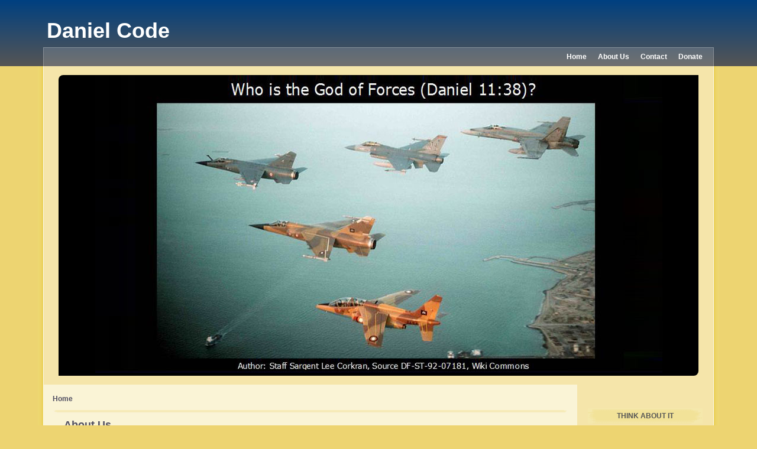

--- FILE ---
content_type: text/html; charset=utf-8
request_url: http://danielcode.com/about-us.html-0
body_size: 14283
content:
<!DOCTYPE html PUBLIC "-//W3C//DTD XHTML 1.0 Strict//EN" "http://www.w3.org/TR/xhtml1/DTD/xhtml1-strict.dtd">
<html xmlns="http://www.w3.org/1999/xhtml" lang="en" xml:lang="en">

<head>
<meta http-equiv="Content-Type" content="text/html; charset=utf-8" />
  <title>About Us | Daniel Code</title>
  <meta http-equiv="Content-Type" content="text/html; charset=utf-8" />
<script type='text/javascript' src='//s7.addthis.com/js/250/addthis_widget.js#async=1'></script>
<meta name="dcterms.description" content="()   Our Host, Producer and international speaker is Greg Bratcher. He is originally from Houston, Texas and has a B.B.A from the University of Texas, a M.Div. from Andrews University and his MBA from Purdue University. He has extensive business experience in Oil &amp; Gas Exploration and the Automotive Sector." />
<meta name="description" content="()   Our Host, Producer and international speaker is Greg Bratcher. He is originally from Houston, Texas and has a B.B.A from the University of Texas, a M.Div. from Andrews University and his MBA from Purdue University. He has extensive business experience in Oil &amp; Gas Exploration and the Automotive Sector." />
<link rel="canonical" href="http://danielcode.com/about-us.html-0" />
  <link type="text/css" rel="stylesheet" media="all" href="/sites/all/modules/block_edit/block_edit.css?Q" />
<link type="text/css" rel="stylesheet" media="all" href="/sites/danielcode.digitalimmersion.info/files/css_injector_1.css?Q" />
<link type="text/css" rel="stylesheet" media="all" href="/sites/danielcode.com/files/css/css_29710c302c8d6372e30b2060258dfdc8.css" />
  <script type="text/javascript" src="/sites/danielcode.com/files/js/js_c1596e74ff3f1312a69aae4f9e31c1e7.js"></script>
<script type="text/javascript" src="/sites/all/modules/block_edit/block_edit.js?Q"></script>
<script type="text/javascript">
<!--//--><![CDATA[//><!--
jQuery.extend(Drupal.settings, { "basePath": "/", "block_edit": { "hover_links": 1 }, "cron": { "basePath": "/poormanscron", "runNext": 1769093099 }, "shadowbox": { "animate": true, "animateFade": true, "animSequence": "wh", "auto_enable_all_images": 0, "auto_gallery": 0, "autoplayMovies": true, "continuous": false, "counterLimit": 10, "counterType": "default", "displayCounter": true, "displayNav": true, "enableKeys": true, "fadeDuration": 0.35, "handleOversize": "resize", "handleUnsupported": "link", "initialHeight": 160, "initialWidth": 320, "language": "en", "modal": false, "overlayColor": "#000", "overlayOpacity": 0.8, "players": [ "swf", "flv", "qt", "wmp", "html", "iframe" ], "resizeDuration": 0.55, "showMovieControls": true, "slideshowDelay": 0, "viewportPadding": 20, "useSizzle": false }, "spamspan": { "m": "spamspan", "u": "u", "d": "d", "h": "h", "t": "t" }, "uc_ajax_cart": { "CALLBACK": "/uc_ajax_cart/add/item", "SHOW_CALLBACK": "/uc_ajax_cart/show", "CART_LINK_CALLBACK": "/uc_ajax_cart/addlink", "BLOCK_UI": 1, "TIMEOUT": 3000, "UPDATE_CALLBACK": "/uc_ajax_cart/update", "UPDATE": 0, "CART_VIEW_ON": 0, "SHOW_VIEW_CALLBACK": "/uc_ajax_cart/show-cart-view", "TRACK_CLOSED_STATE": 0, "INITIAL_CLOSED_STATE": false, "CART_PANE_EFFECT": 0, "CART_PANE_EFFECT_DURATION": 200, "HIDE_CART_OPERATIONS": false, "COLLAPSIBLE_CART": 0, "ADD_MESSAGES": [ "Adding product to cart..." ], "ADD_TITLE": "", "REMOVE_MESSAGES": [ "Removing product from cart..." ], "REMOVE_TITLE": "", "UPDATE_MESSAGES": [ "Updating cart..." ], "UPDATE_TITLE": "", "CART_OPERATION": "" }, "googleanalytics": { "trackOutbound": 1, "trackMailto": 1, "trackDownload": 1, "trackDownloadExtensions": "7z|aac|arc|arj|asf|asx|avi|bin|csv|doc(x|m)?|dot(x|m)?|exe|flv|gif|gz|gzip|hqx|jar|jpe?g|js|mp(2|3|4|e?g)|mov(ie)?|msi|msp|pdf|phps|png|ppt(x|m)?|pot(x|m)?|pps(x|m)?|ppam|sld(x|m)?|thmx|qtm?|ra(m|r)?|sea|sit|tar|tgz|torrent|txt|wav|wma|wmv|wpd|xls(x|m|b)?|xlt(x|m)|xlam|xml|z|zip" }, "addthis": { "config_default": { "services_toolbox": "facebook, twitter, google_plusone, email, reddit, tumblr", "services_compact": "", "services_expanded": "", "ui_cobrand": "", "ui_header_color": "#000000", "ui_header_background": "#FFFFFF", "ui_click": 0, "ui_delay": "", "ui_use_addressbook": 0, "pubid": "xa-4e2cfd1147868c4e", "data_track_clickback": 0, "data_ga_tracker": 0, "ui_use_css": true, "data_use_cookies": true, "ui_language": "en", "data_use_flash": true }, "share_default": { "templates": { "twitter": "" } } } });
//--><!]]>
</script>
<script type="text/javascript">
<!--//--><![CDATA[//><!--
(function(i,s,o,g,r,a,m){i["GoogleAnalyticsObject"]=r;i[r]=i[r]||function(){(i[r].q=i[r].q||[]).push(arguments)},i[r].l=1*new Date();a=s.createElement(o),m=s.getElementsByTagName(o)[0];a.async=1;a.src=g;m.parentNode.insertBefore(a,m)})(window,document,"script","//www.google-analytics.com/analytics.js","ga");ga("create", "UA-34247482-1", { "cookieDomain": "auto" });ga("set", "anonymizeIp", true);ga("send", "pageview");
//--><!]]>
</script>
<script type="text/javascript">
<!--//--><![CDATA[//><!--
addthis_config = Drupal.settings.addthis.config_default; addthis_share = Drupal.settings.addthis.share_default;
//--><!]]>
</script>
    <!--[if lt IE 7]>
    <style type="text/css" media="all">@import "/sites/all/themes/wabi/fix-ie.css";</style>
    <![endif]-->
  <script type="text/javascript"></script>
</head>


<body>

<div id="wrapper" style="width: 90%;">

<div id="container">

<table border="0" cellpadding="0" cellspacing="0" id="header">
<tr>
    <td id="logo" valign="top">
        </td>
  <td id="site_name">
      <h1><a href="/" title="Home">Daniel Code</a></h1>
              </td>
    <td id="site_search">
        </td>
</tr>
</table>


<table border="0" cellpadding="0" cellspacing="0" id="menu">
<tr>
  <td id="menu-l"></td>
    <td id="menu">
      <ul class="links" id="navlist"><li class="menu-998 first"><a href="/welcome-daniel-code.html" title="Home">Home</a></li>
<li class="menu-1205 active-trail active"><a href="/about-us.html-0" title="About Us" class="active">About Us</a></li>
<li class="menu-323"><a href="/contact.html" title="">Contact</a></li>
<li class="menu-1206 last"><a href="/donate.html" title="Donate">Donate</a></li>
</ul>    </td>
  <td id="menu-r"></td>
</tr>
</table>

<table border="0" cellpadding="0" cellspacing="0" id="header-area">
<tr>
  <td id="main-l"></td>
  <td id="main-c"><div><div id="block-block-24" class="clear-block block block-block">
  <div class="content"><div style="border-top-left-radius:8px;border-bottom-right-radius:8px;width:100%;text-align:center;background:black;">
	<iframe scrolling="no" src="/imagelist.php?play=slideshow1_&amp;width=959&amp;hide=slideshow1_&amp;slidedelay=6000&amp;barheight=900" style="margin: 0px; padding: 0px; width: 959px; height: 504px; overflow: hidden; border: medium none;"></iframe></div>
<div style="display:none;width:85%;height:504px;z-index:1100;position:absolute;background:url(/sites/danielcode.com/files/logo_lowerright.png) bottom right no-repeat transparent;margin-top:-504px;">
	&nbsp;</div>
</div>
</div>
</div></td>
  <td id="main-r"></td>
</tr>
</table>


<table border="0" cellpadding="0" cellspacing="0" id="content">

  <tr>
  <td id="main-l"></td>

  
  <td id="main-content" valign="top">

    
    <div id="main">
    <div class="breadcrumb"><a href="/">Home</a></div>          <div id="cr8"></div>
        <div class="tabs"></div>
            <table class="node"> 
  
  <tr>
  <td class="node-tl"></td>
  <td class="node-tc"></td>
  <td class="node-tr"></td>
  </tr>

  <tr>
  <td class="node-ml"></td>
  <td class="node-mc">

    <table class="nodetitle">
    <tr>
      <td>
        <h2 class="title"><a href="/about-us.html-0">About Us</a></h2>
        <span class="submitted"></span>
        <span class="taxonomy"></span>
      </td>
    </tr>
    </table>
        <div class="content"><p><span style="font-size: 12px;"><img alt="" height="480" src="http://www.danielcode.digitalimmersion.info/sites/danielcode.digitalimmersion.info/files/Greg%20at%20Seminar.jpg" title="" width="640" /></span></p>
<p>&nbsp;</p>
<p><span style="font-size: 12px;"><span style="font-size: 16px;">Our Host, Producer and international speaker is Greg Bratcher. He is originally from Houston, Texas and has a B.B.A from the University of Texas, a M.Div. from Andrews University and&nbsp;his MBA from Purdue University. He has extensive business experience in Oil &amp; Gas Exploration and the Automotive Sector. He has also served as a Pastor, a Director of Development and a Country Director for ADRA/Yemen (Adventist Relief and Development Agency). He is married and currently resides in Baton Rouge, Louisiana, where he is an ordained Elder at his local church. He is a member of Texas-Exes, Andrews Alumni, Purdue Alumni and ASI (Adventist-Laymen&#39;s Services Industries).</span></span></p>
<p><span style="font-size: 16px;">He has shared his distinctive views on prophecy, speaking publicly in cities such as Washington, Detroit, Atlanta, Los Angelos, Sacramento, Baton Rouge, Moscow, Kiev, Samarkand, Hong Kong and many others. If you are interested in scheduling him for his <strong>latest seminar </strong>entitled <strong>&#39;Daniel 11 and the Middle East Conflict</strong>,&#39; please contact us at <a href="mailto:info@danielcode.com">info@danielcode.com</a>.</span></p>
<p>&nbsp;</p>
</div>
    
  </td>
  <td class="node-mr"></td>
  </tr>

  <tr>
  <td class="node-bl"></td>
  <td class="node-bc"></td>
  <td class="node-br"></td>
  </tr>
</table>
        </div>
  </td>

    <td id="sidebar-right" class="sidebar sidebar-right" valign="top">
    <div id="block-addthis-0" class="clear-block block block-addthis">
  <div class="content"><div class='addthis_toolbox addthis_default_style ' ><a class='addthis_toolbox_item addthis_button_facebook'></a><a class='addthis_toolbox_item addthis_button_twitter'></a><a class='addthis_toolbox_item addthis_button_google_plusone'></a><a class='addthis_toolbox_item addthis_button_email'></a><a class='addthis_toolbox_item addthis_button_reddit'></a><a class='addthis_toolbox_item addthis_button_tumblr'></a></div></div>
</div>
<div id="block-block-22" class="clear-block block block-block">
  <h2>THINK ABOUT IT</h2>
  <div class="content"><p class="rtecenter" style=""><span style="font-family: verdana, geneva, sans-serif; ">Daniel 11</span></p>
<p class="rtecenter" style=""><span style="font-family: verdana, geneva, sans-serif; ">is being fulfilled</span></p>
<p class="rtecenter" style=""><span style="font-family: verdana, geneva, sans-serif; ">today!</span></p>
<br />
<p class="rtecenter" style=""><span style="font-family:verdana,geneva,sans-serif;">Are we able</span></p>
<p class="rtecenter" style=""><span style="font-family: verdana, geneva, sans-serif; ">to discern</span></p>
<p class="rtecenter" style=""><span style="font-family: verdana, geneva, sans-serif; ">the Signs of the Times?</span></p>
</div>
</div>
<div id="block-simplenews-1" class="clear-block block block-simplenews">
  <h2>Newsletter</h2>
  <div class="content">      <p>Sign up for our newsletter. Your address will not be sold.</p>
  
      <form action="/about-us.html-0"  accept-charset="UTF-8" method="post" id="simplenews-block-form-1" class="simplenews-subscribe">
<div><div class="form-item" id="edit-mail-wrapper">
 <label for="edit-mail">Email: <span class="form-required" title="This field is required.">*</span></label>
 <input type="text" maxlength="128" name="mail" id="edit-mail" size="20" value="" class="form-text required" />
</div>
<input type="submit" name="op" id="edit-submit" value="Subscribe"  class="form-submit" />
<input type="hidden" name="form_build_id" id="form-xtgr9bS0FQt0DB0rS_DZqxhg4oyWHZRNgcrYH4pC3h8" value="form-xtgr9bS0FQt0DB0rS_DZqxhg4oyWHZRNgcrYH4pC3h8"  />
<input type="hidden" name="form_id" id="edit-simplenews-block-form-1" value="simplenews_block_form_1"  />

</div></form>
  
  
  
  </div>
</div>
<div id="block-uc_catalog-0" class="clear-block block block-uc_catalog">
  <h2>DOWNLOADS &amp; DVDS</h2>
  <div class="content"><ul class="catalog menu"><li class="expanded"><span class="trail"><a href="/store.html">catalog (17)</a></span>
</li></ul></div>
</div>
<div id="block-block-25" class="clear-block block block-block">
  <h2>Don&#039;t Miss - Free downloads (PDF files)</h2>
  <div class="content"><p><a href="/sites/danielcode.com/files/Three_Simple_Rules_to_Interpret_Daniel_11_.pdf">Three Simple Rules</a></p>
<p><a href="/sites/danielcode.com/files/The_King_of_the_North_Revealed.pdf">King of North Revealed</a></p>
<p><a href="/sites/danielcode.com/files/The_King_of_the_South_Revealed.pdf">King of South Revealed</a></p>
<p><a href="/sites/danielcode.com/files/The_God_of_Forces_Revealed.pdf">God of Forces Revealed</a></p>
<p><a href="/sites/danielcode.com/files/The_Modern_Crusade_Continues.pdf">Modern Crusade Continues</a></p>
<p><a href="/sites/danielcode.com/files/The_Abomination_in_the_Holy_Place.pdf">Abomination in the Holy Place</a></p>
</div>
</div>
<div id="block-block-26" class="clear-block block block-block">
  <h2>Click below to make a donation</h2>
  <div class="content"><form action="https://www.paypal.com/cgi-bin/webscr" method="post" target="_top">
	<p class="rtecenter"><input name="cmd" type="hidden" value="_s-xclick" /> <input name="hosted_button_id" type="hidden" value="HD5LZ94HJLGZN" /> <input alt="Donate with PayPal button" border="0" name="submit" src="https://www.paypalobjects.com/en_US/i/btn/btn_donateCC_LG.gif" title="PayPal - The safer, easier way to pay online!" type="image" /> <img alt="" border="0" height="1" src="https://www.paypal.com/en_US/i/scr/pixel.gif" width="1" /></p>
</form>
<p>&nbsp;</p>
</div>
</div>
  </td>
  
  <td id="main-r"></td>

  </tr>
</table>

</div><!-- end of div#container -->

<table border="0" cellpadding="0" cellspacing="0" id="footer">
<tr>
  <td id="foot-l"><td>
  <td id="foot">
  <script type="text/javascript">
<!--//--><![CDATA[//><!--

      Shadowbox.path = "/sites/all/libraries/shadowbox/";
      Shadowbox.init(Drupal.settings.shadowbox);
    
//--><!]]>
</script>
<script type="text/javascript">
<!--//--><![CDATA[//><!--
if (typeof addthis != "undefined") {addthis.init();}
//--><!]]>
</script>
  </td>
  <td id="foot-r"><td>
</tr>
</table>

</div><!-- end of div#wrapper -->

</body>
</html>


--- FILE ---
content_type: text/html
request_url: http://danielcode.com/imagelist.php?play=slideshow1_&width=959&hide=slideshow1_&slidedelay=6000&barheight=900
body_size: 4244
content:
<head><script type="text/javascript" src="https://ajax.googleapis.com/ajax/libs/jquery/1.3.2/jquery.min.js"></script>

<script type="text/javascript">

    $(document).ready(function() {



 });

</script> 



<!-- <script>
if (navigator.userAgent.indexOf("MSIE 10") > -1) {
    document.body.classList.add("ie10");$("body").addClass("ie10");
}

$(document).ready(function () {
  if (navigator.appName == 'MSIE 10') {
    $("body").addClass("ie10");
  }
});

</script> -->
<style>body{font-family:arial;border:0;margin:0px;padding:0px;background-color: transparent;}
/*IE 10 only 
.ie10 div#gallery a img {background: white;}
.ie10 div#gallery {display:none;} */
div#gallery div.caption {min-width:100%}

.clear {
    clear:both
}
 
#gallery {
    position:relative;
    height:900}
    #gallery a {
        float:left;
        position:absolute;
    }
     
    #gallery a img {
        border:none;
    }
     
    #gallery a.show {
        z-index:500
    }
 
    #gallery .caption {
        z-index:600;
        background-color:#000;
        color:#ffffff;
        height:100px;
        width:100%;
        position:absolute;
        bottom:0;
    }
 
    #gallery .caption .content {
        margin:5px
    }
     
    #gallery .caption .content h3 {
        margin:0;
        padding:0;
        color:#1DCCEF;
    }</style>
    <script>$(document).ready(function() {     
     
    //Execute the slideShow
    slideShow();
 
});
 
function slideShow() {
 
    //Set the opacity of all images to 0
    $('#gallery a').css({opacity: 0.0});
     
    //Get the first image and display it (set it to full opacity)
    $('#gallery a:first').css({opacity: 1.0});
     
    //Set the caption background to semi-transparent
    $('#gallery .caption').css({opacity: 0.7});
 
    //Resize the width of the caption according to the image width
    $('#gallery .caption').css({width: $('#gallery a').find('img').css('width')});
     
    //Get the caption of the first image from REL attribute and display it
    $('#gallery .content').html($('#gallery a:first').find('img').attr('rel'))
    .animate({opacity: 0.7}, 400);
     
    //Call the gallery function to run the slideshow, 6000 = change to next image after 6 seconds
	   		  	 
	setInterval('gallery()',6000);
     
}
 
function gallery() {
     
    //if no IMGs have the show class, grab the first image
    var current = ($('#gallery a.show')?  $('#gallery a.show') : $('#gallery a:first'));
 
    //Get next image, if it reached the end of the slideshow, rotate it back to the first image
    var next = ((current.next().length) ? ((current.next().hasClass('caption'))? $('#gallery a:first') :current.next()) : $('#gallery a:first'));  
     
    //Get next image caption
    var caption = next.find('img').attr('rel');
     
    //Set the fade in effect for the next image, show class has higher z-index
    next.css({opacity: 0.0})
    .addClass('show')
    .animate({opacity: 1.0}, 1000);
 
    //Hide the current image
    current.animate({opacity: 0.0}, 1000)
    .removeClass('show');
     
    //Set the opacity to 0 and height to 1px
    $('#gallery .caption').animate({opacity: 0.0}, { queue:false, duration:0 }).animate({height: '1px'}, { queue:true, duration:300 });
     
    //Animate the caption, opacity to 0.7 and heigth to 100px, a slide up effect
    $('#gallery .caption').animate({opacity: 0.7},100 ).animate({height: '100px'},500 );
     
    //Display the content
    $('#gallery .content').html(caption);
         
}</script>
</head><body>
<div id="gallery"><a href="#" style="background:white" class="show"><img width="959"" src="/sites/danielcode.com/files/slideshow1_Fighter-Jets-w-Credit.JPG" alt="" rel="<h3>slideshow1 Fighter-Jets-w-Credit.JPG</h3>"  /></a>

<a href="#" style="background:white" ><img width="959"" src="/sites/danielcode.com/files/slideshow1_Israeli-Flag-w-Credit.JPG" alt="" rel="<h3>slideshow1 Israeli-Flag-w-Credit.JPG</h3>"  /></a>

<a href="#" style="background:white" ><img width="959"" src="/sites/danielcode.com/files/slideshow1_Svaalbard-w-Credit.JPG" alt="" rel="<h3>slideshow1 Svaalbard-w-Credit.JPG</h3>"  /></a>

<div class="caption"><div class="content"></div></div>
</div>
<div class="clear"></div>

--- FILE ---
content_type: text/css
request_url: http://danielcode.com/sites/danielcode.digitalimmersion.info/files/css_injector_1.css?Q
body_size: 97
content:
body {
	font-family: Verdana, sans-serif !important;
}

.warning, div.warning {display:none;}

--- FILE ---
content_type: text/css
request_url: http://danielcode.com/sites/danielcode.com/files/css/css_29710c302c8d6372e30b2060258dfdc8.css
body_size: 75562
content:

.node-unpublished{background-color:#fff4f4;}.preview .node{background-color:#ffffea;}#node-admin-filter ul{list-style-type:none;padding:0;margin:0;width:100%;}#node-admin-buttons{float:left;margin-left:0.5em;clear:right;}td.revision-current{background:#ffc;}.node-form .form-text{display:block;width:95%;}.node-form .container-inline .form-text{display:inline;width:auto;}.node-form .standard{clear:both;}.node-form textarea{display:block;width:95%;}.node-form .attachments fieldset{float:none;display:block;}.terms-inline{display:inline;}

.poll .bar{height:1em;margin:1px 0;background-color:#ddd;}.poll .bar .foreground{background-color:#000;height:1em;float:left;}.poll .links{text-align:center;}.poll .percent{text-align:right;}.poll .total{text-align:center;}.poll .vote-form{text-align:center;}.poll .vote-form .choices{text-align:left;margin:0 auto;display:table;}.poll .vote-form .choices .title{font-weight:bold;}.node-form #edit-poll-more{margin:0;}td.poll-chtext{width:80%;}td.poll-chvotes .form-text{width:85%;}


fieldset{margin-bottom:1em;padding:.5em;}form{margin:0;padding:0;}hr{height:1px;border:1px solid gray;}img{border:0;}table{border-collapse:collapse;}th{text-align:left;padding-right:1em;border-bottom:3px solid #ccc;}.clear-block:after{content:".";display:block;height:0;clear:both;visibility:hidden;}.clear-block{display:inline-block;}/*_\*/
* html .clear-block{height:1%;}.clear-block{display:block;}/* End hide from IE-mac */



body.drag{cursor:move;}th.active img{display:inline;}tr.even,tr.odd{background-color:#eee;border-bottom:1px solid #ccc;padding:0.1em 0.6em;}tr.drag{background-color:#fffff0;}tr.drag-previous{background-color:#ffd;}td.active{background-color:#ddd;}td.checkbox,th.checkbox{text-align:center;}tbody{border-top:1px solid #ccc;}tbody th{border-bottom:1px solid #ccc;}thead th{text-align:left;padding-right:1em;border-bottom:3px solid #ccc;}.breadcrumb{padding-bottom:.5em}div.indentation{width:20px;height:1.7em;margin:-0.4em 0.2em -0.4em -0.4em;padding:0.42em 0 0.42em 0.6em;float:left;}div.tree-child{background:url(/misc/tree.png) no-repeat 11px center;}div.tree-child-last{background:url(/misc/tree-bottom.png) no-repeat 11px center;}div.tree-child-horizontal{background:url(/misc/tree.png) no-repeat -11px center;}.error{color:#e55;}div.error{border:1px solid #d77;}div.error,tr.error{background:#fcc;color:#200;padding:2px;}.warning{color:#e09010;}div.warning{border:1px solid #f0c020;}div.warning,tr.warning{background:#ffd;color:#220;padding:2px;}.ok{color:#008000;}div.ok{border:1px solid #00aa00;}div.ok,tr.ok{background:#dfd;color:#020;padding:2px;}.item-list .icon{color:#555;float:right;padding-left:0.25em;clear:right;}.item-list .title{font-weight:bold;}.item-list ul{margin:0 0 0.75em 0;padding:0;}.item-list ul li{margin:0 0 0.25em 1.5em;padding:0;list-style:disc;}ol.task-list li.active{font-weight:bold;}.form-item{margin-top:1em;margin-bottom:1em;}tr.odd .form-item,tr.even .form-item{margin-top:0;margin-bottom:0;white-space:nowrap;}tr.merge-down,tr.merge-down td,tr.merge-down th{border-bottom-width:0 !important;}tr.merge-up,tr.merge-up td,tr.merge-up th{border-top-width:0 !important;}.form-item input.error,.form-item textarea.error,.form-item select.error{border:2px solid red;}.form-item .description{font-size:0.85em;}.form-item label{display:block;font-weight:bold;}.form-item label.option{display:inline;font-weight:normal;}.form-checkboxes,.form-radios{margin:1em 0;}.form-checkboxes .form-item,.form-radios .form-item{margin-top:0.4em;margin-bottom:0.4em;}.marker,.form-required{color:#f00;}.more-link{text-align:right;}.more-help-link{font-size:0.85em;text-align:right;}.nowrap{white-space:nowrap;}.item-list .pager{clear:both;text-align:center;}.item-list .pager li{background-image:none;display:inline;list-style-type:none;padding:0.5em;}.pager-current{font-weight:bold;}.tips{margin-top:0;margin-bottom:0;padding-top:0;padding-bottom:0;font-size:0.9em;}dl.multiselect dd.b,dl.multiselect dd.b .form-item,dl.multiselect dd.b select{font-family:inherit;font-size:inherit;width:14em;}dl.multiselect dd.a,dl.multiselect dd.a .form-item{width:10em;}dl.multiselect dt,dl.multiselect dd{float:left;line-height:1.75em;padding:0;margin:0 1em 0 0;}dl.multiselect .form-item{height:1.75em;margin:0;}.container-inline div,.container-inline label{display:inline;}ul.primary{border-collapse:collapse;padding:0 0 0 1em;white-space:nowrap;list-style:none;margin:5px;height:auto;line-height:normal;border-bottom:1px solid #bbb;}ul.primary li{display:inline;}ul.primary li a{background-color:#ddd;border-color:#bbb;border-width:1px;border-style:solid solid none solid;height:auto;margin-right:0.5em;padding:0 1em;text-decoration:none;}ul.primary li.active a{background-color:#fff;border:1px solid #bbb;border-bottom:#fff 1px solid;}ul.primary li a:hover{background-color:#eee;border-color:#ccc;border-bottom-color:#eee;}ul.secondary{border-bottom:1px solid #bbb;padding:0.5em 1em;margin:5px;}ul.secondary li{display:inline;padding:0 1em;border-right:1px solid #ccc;}ul.secondary a{padding:0;text-decoration:none;}ul.secondary a.active{border-bottom:4px solid #999;}#autocomplete{position:absolute;border:1px solid;overflow:hidden;z-index:100;}#autocomplete ul{margin:0;padding:0;list-style:none;}#autocomplete li{background:#fff;color:#000;white-space:pre;cursor:default;}#autocomplete li.selected{background:#0072b9;color:#fff;}html.js input.form-autocomplete{background-image:url(/misc/throbber.gif);background-repeat:no-repeat;background-position:100% 2px;}html.js input.throbbing{background-position:100% -18px;}html.js fieldset.collapsed{border-bottom-width:0;border-left-width:0;border-right-width:0;margin-bottom:0;height:1em;}html.js fieldset.collapsed *{display:none;}html.js fieldset.collapsed legend{display:block;}html.js fieldset.collapsible legend a{padding-left:15px;background:url(/misc/menu-expanded.png) 5px 75% no-repeat;}html.js fieldset.collapsed legend a{background-image:url(/misc/menu-collapsed.png);background-position:5px 50%;}* html.js fieldset.collapsed legend,* html.js fieldset.collapsed legend *,* html.js fieldset.collapsed table *{display:inline;}html.js fieldset.collapsible{position:relative;}html.js fieldset.collapsible legend a{display:block;}html.js fieldset.collapsible .fieldset-wrapper{overflow:auto;}.resizable-textarea{width:95%;}.resizable-textarea .grippie{height:9px;overflow:hidden;background:#eee url(/misc/grippie.png) no-repeat center 2px;border:1px solid #ddd;border-top-width:0;cursor:s-resize;}html.js .resizable-textarea textarea{margin-bottom:0;width:100%;display:block;}.draggable a.tabledrag-handle{cursor:move;float:left;height:1.7em;margin:-0.4em 0 -0.4em -0.5em;padding:0.42em 1.5em 0.42em 0.5em;text-decoration:none;}a.tabledrag-handle:hover{text-decoration:none;}a.tabledrag-handle .handle{margin-top:4px;height:13px;width:13px;background:url(/misc/draggable.png) no-repeat 0 0;}a.tabledrag-handle-hover .handle{background-position:0 -20px;}.joined + .grippie{height:5px;background-position:center 1px;margin-bottom:-2px;}.teaser-checkbox{padding-top:1px;}div.teaser-button-wrapper{float:right;padding-right:5%;margin:0;}.teaser-checkbox div.form-item{float:right;margin:0 5% 0 0;padding:0;}textarea.teaser{display:none;}html.js .no-js{display:none;}.progress{font-weight:bold;}.progress .bar{background:#fff url(/misc/progress.gif);border:1px solid #00375a;height:1.5em;margin:0 0.2em;}.progress .filled{background:#0072b9;height:1em;border-bottom:0.5em solid #004a73;width:0%;}.progress .percentage{float:right;}.progress-disabled{float:left;}.ahah-progress{float:left;}.ahah-progress .throbber{width:15px;height:15px;margin:2px;background:transparent url(/misc/throbber.gif) no-repeat 0px -18px;float:left;}tr .ahah-progress .throbber{margin:0 2px;}.ahah-progress-bar{width:16em;}#first-time strong{display:block;padding:1.5em 0 .5em;}tr.selected td{background:#ffc;}table.sticky-header{margin-top:0;background:#fff;}#clean-url.install{display:none;}html.js .js-hide{display:none;}#system-modules div.incompatible{font-weight:bold;}#system-themes-form div.incompatible{font-weight:bold;}span.password-strength{visibility:hidden;}input.password-field{margin-right:10px;}div.password-description{padding:0 2px;margin:4px 0 0 0;font-size:0.85em;max-width:500px;}div.password-description ul{margin-bottom:0;}.password-parent{margin:0 0 0 0;}input.password-confirm{margin-right:10px;}.confirm-parent{margin:5px 0 0 0;}span.password-confirm{visibility:hidden;}span.password-confirm span{font-weight:normal;}

ul.menu{list-style:none;border:none;text-align:left;}ul.menu li{margin:0 0 0 0.5em;}li.expanded{list-style-type:circle;list-style-image:url(/misc/menu-expanded.png);padding:0.2em 0.5em 0 0;margin:0;}li.collapsed{list-style-type:disc;list-style-image:url(/misc/menu-collapsed.png);padding:0.2em 0.5em 0 0;margin:0;}li.leaf{list-style-type:square;list-style-image:url(/misc/menu-leaf.png);padding:0.2em 0.5em 0 0;margin:0;}li a.active{color:#000;}td.menu-disabled{background:#ccc;}ul.links{margin:0;padding:0;}ul.links.inline{display:inline;}ul.links li{display:inline;list-style-type:none;padding:0 0.5em;}.block ul{margin:0;padding:0 0 0.25em 1em;}

#permissions td.module{font-weight:bold;}#permissions td.permission{padding-left:1.5em;}#access-rules .access-type,#access-rules .rule-type{margin-right:1em;float:left;}#access-rules .access-type .form-item,#access-rules .rule-type .form-item{margin-top:0;}#access-rules .mask{clear:both;}#user-login-form{text-align:center;}#user-admin-filter ul{list-style-type:none;padding:0;margin:0;width:100%;}#user-admin-buttons{float:left;margin-left:0.5em;clear:right;}#user-admin-settings fieldset .description{font-size:0.85em;padding-bottom:.5em;}.profile{clear:both;margin:1em 0;}.profile .picture{float:right;margin:0 1em 1em 0;}.profile h3{border-bottom:1px solid #ccc;}.profile dl{margin:0 0 1.5em 0;}.profile dt{margin:0 0 0.2em 0;font-weight:bold;}.profile dd{margin:0 0 1em 0;}

.calendar-calendar tr.odd,.calendar-calendar tr.even{background-color:#fff;}.calendar-calendar table{border-collapse:collapse;border-spacing:0;margin:0 auto;padding:0;width:100%;}.calendar-calendar .month-view table{border:none;padding:0;margin:0;width:100%;}.calendar-calendar .year-view td{width:32%;padding:1px;border:none;}.calendar-calendar .year-view td table td{width:13%;padding:0;}.calendar-calendar tr{padding:0;margin:0;background-color:white;}.calendar-calendar th{text-align:center;margin:0;}.calendar-calendar th a{font-weight:bold;}.calendar-calendar td{width:12%;min-width:12%;border:1px solid #ccc;color:#777;text-align:right;vertical-align:top;margin:0;padding:0;}.calendar-calendar .mini{border:none;}.calendar-calendar td.week{width:1%;min-width:1%;}.calendar-calendar .week{clear:both;font-style:normal;color:#555;font-size:0.8em;}.calendar-calendar .week a{font-weight:normal;}.calendar-calendar .inner{height:auto !important;height:5em;padding:0;margin:0;}.calendar-calendar .inner div{padding:0;margin:0;}.calendar-calendar .inner p{padding:0 0 .8em 0;margin:0;}.calendar-calendar td a{font-weight:bold;text-decoration:none;}.calendar-calendar td a:hover{text-decoration:underline;}.calendar-calendar td.year,.calendar-calendar td.month{text-align:center;}.calendar-calendar th.days{color:#ccc;background-color:#224;text-align:center;padding:1px;margin:0;}.calendar-calendar div.day{float:right;text-align:center;padding:0.125em 0.25em 0 0.25em;margin:0;background-color:#f3f3f3;border:1px solid gray;border-width:0 0 1px 1px;clear:both;width:1.5em;}.calendar-calendar div.calendar{background-color:#fff;border:solid 1px #ddd;text-align:left;margin:0 .25em .25em 0;width:96%;float:right;clear:both;}.calendar-calendar .day-view div.calendar{float:none;width:98%;margin:1% 1% 0 1%;}.calendar-calendar div.title{font-size:.8em;text-align:center;}.calendar-calendar div.title a{color:#000;}.calendar-calendar div.title a:hover{color:#c00;}.calendar-calendar .content{clear:both;padding:3px;padding-left:5px;}.calendar div.form-item{white-space:normal;}table td.mini,table th.mini,table.mini td.week{padding:0 1px 0 0;margin:0;}table td.mini a{font-weight:normal;}.calendar-calendar .mini-day-off{padding:0px;}.calendar-calendar .mini-day-on{padding:0px;}table .mini-day-on a{text-decoration:underline;}.calendar-calendar .mini .title{font-size:.8em;}.mini .calendar-calendar .week{font-size:.7em;}.mini-row{width:100%;border:none;}.mini{width:32%;vertical-align:top;}.calendar-calendar .stripe{height:5px;width:auto;font-size:1px !important;line-height:1px !important;}.calendar-calendar .day-view .stripe{width:100%;}table.calendar-legend{background-color:#ccc;width:100%;margin:0;padding:0;}table.calendar-legend tr.odd .stripe,table.calendar-legend tr.even .stripe{height:12px !important;font-size:9px !important;line-height:10px !important;}.calendar-legend td{text-align:left;}.calendar-empty{font-size:1px;line-height:1px;}.calendar-calendar td.calendar-agenda-hour{text-align:right;border:none;border-top:1px solid #CCCCCC;padding-top:.25em;width:1%;}.calendar-calendar td.calendar-agenda-no-hours{min-width:1%;}.calendar-calendar td.calendar-agenda-hour .calendar-hour{font-size:1.2em;font-weight:bold;}.calendar-calendar td.calendar-agenda-hour .calendar-ampm{font-size:1em;}.calendar-calendar td.calendar-agenda-items{border:1px solid #CCCCCC;text-align:left;}.calendar-calendar td.calendar-agenda-items div.calendar{width:auto;padding:.25em;margin:0;}.calendar-calendar div.calendar div.inner .calendar-agenda-empty{width:100%;text-align:center;vertical-align:middle;padding:1em 0;background-color:#fff;}.calendar-date-select form{text-align:right;float:right;width:25%;}.calendar-date-select div,.calendar-date-select input,.calendar-date-select label{text-align:right;padding:0;margin:0;float:right;clear:both;}.calendar-date-select .description{float:right;}.calendar-label{font-weight:bold;display:block;clear:both;}.calendar-calendar div.date-nav{background-color:#ccc;color:#777;padding:0.2em;width:auto;border:1px solid #ccc;}.calendar-calendar div.date-nav a,.calendar-calendar div.date-nav h3{color:#777;text-decoration:none;}.calendar-calendar th.days{background-color:#eee;color:#777;font-weight:bold;border:1px solid #ccc;}.calendar-calendar td.empty{background:#ccc;border-color:#ccc;}.calendar-calendar table.mini td.empty{background:#fff;border-color:#fff;}.calendar-calendar td div.day{border:1px solid #ccc;border-top:none;border-right:none;margin-bottom:2px;}.calendar-calendar td .inner div,.calendar-calendar td .inner div a{background:#eee;}.calendar-calendar div.calendar{border:none;font-size:x-small;}.calendar-calendar td .inner div.calendar div,.calendar-calendar td .inner div.calendar div a{border:none;background:#ffc;padding:0;}.calendar-calendar td .inner div.calendar div.calendar-more,.calendar-calendar td .inner div.calendar div.calendar-more a{color:#444;background:#fff;text-align:right;}.calendar-calendar td .inner .view-field,.calendar-calendar td .inner .view-field a{color:#444;font-weight:normal;}.calendar-calendar td span.date-display-single,.calendar-calendar td span.date-display-start,.calendar-calendar td span.date-display-end,.calendar-calendar td span.date-display-separator{font-weight:bold;}.calendar-calendar td .inner div.day a{color:#4b85ac;}.calendar-calendar tr td.today,.calendar-calendar tr.odd td.today,.calendar-calendar tr.even td.today{background-color:#C3D6E4;}.calendar-calendar td .inner div.calendar div div.view-data-node-data-field-date-field-date-value{}.calendar-calendar td.past{}.calendar-calendar td.future{}.calendar-calendar td.has-events{}.calendar-calendar td.has-no-events{}.calendar-calendar tbody{border-top:none;}.calendar-calendar .month-view .full .inner,.calendar-calendar .week-view .full .multi-day .inner{height:auto;min-height:auto;}.calendar-calendar .week-view .full .calendar-agenda-hour
.calendar-calendar .month-view .full .single-day .inner .view-item{float:left;width:100%;}.calendar-calendar .week-view .full .calendar-agenda-hour{width:6%;min-width:0px;padding-right:2px;}.calendar-calendar .week-view .full .days{width:13%;}.calendar-calendar .month-view .full div.calendar,.calendar-calendar .week-view .full div.calendar,.calendar-calendar .day-view div.calendar{width:auto;}.calendar-calendar .month-view .full tr.date-box,.calendar-calendar .month-view .full tr.date-box td,.calendar-calendar .month-view .full tr.multi-day,.calendar-calendar .month-view .full tr.multi-day td{height:19px;max-height:19px;}.calendar-calendar .month-view .full tr.single-day .no-entry,.calendar-calendar .month-view .full tr.single-day .no-entry .inner{height:44px !important;line-height:44px;font-size:1px;}.calendar-calendar .month-view .full tr.single-day .noentry-multi-day,.calendar-calendar .month-view .full tr.single-day .noentry-multi-day .inner{height:22px !important;line-height:22px;font-size:1px;}.calendar-calendar .month-view .full td,.calendar-calendar .week-view .full td,.calendar-calendar .day-view  td{vertical-align:top;padding:1px 2px 0 2px}.calendar-calendar .month-view .full td.date-box{height:1%;border-bottom:0px;padding-bottom:2px;}.calendar-calendar .month-view .full .week{font-size:inherit;}.calendar-calendar .month-view .full .week a,.calendar-calendar .week-view .full .week a{color:#4b85ac;}.calendar-calendar .month-view .full td .inner div.day,.calendar-calendar .month-view .full td .inner div.day a{border:none;background:none;margin-bottom:0px;}.calendar-calendar .month-view .full td.date-box .inner,.calendar-calendar .week-view .full td.date-box .inner{min-height:inherit;}.calendar-calendar .month-view .full td.multi-day,.calendar-calendar .week-view .full td.multi-day{border-top:0px;border-bottom:0px;}.calendar-calendar .week-view .full .first td.multi-day{border-top:1px solid #CCCCCC;}.calendar-calendar .month-view .full td.single-day{border-top:0px;}.calendar-calendar .month-view .full td.multi-day .inner,.calendar-calendar .week-view .full td.multi-day .inner,.calendar-calendar .day-view .full td.multi-day .inner{min-height:inherit;width:auto;position:relative;}.calendar-calendar .month-view .full td.multi-day.no-entry{min-height:0px;}.calendar-calendar .month-view .full td.single-day .calendar-empty,.calendar-calendar .month-view .full td.single-day.empty,.calendar-calendar .month-view .full td.date-box.empty{background:#F4F4F4;}.calendar-calendar .month-view .full td.single-day .inner div,.calendar-calendar .month-view .full td.single-day .inner div a,.calendar-calendar .month-view .full td.multi-day .inner div,.calendar-calendar .month-view .full td.multi-day .inner div a,.calendar-calendar .month-view .full td .inner div.calendar.monthview div,.calendar-calendar .month-view .full td .inner div.calendar.monthview div a,.calendar-calendar .week-view .full td.single-day .inner div,.calendar-calendar .week-view .full td.single-day .inner div a,.calendar-calendar .week-view .full td.multi-day .inner div,.calendar-calendar .week-view .full td.multi-day .inner div a,.calendar-calendar .week-view .full td .inner div.calendar.weekview div,.calendar-calendar .week-view .full td .inner div.calendar.weekview div a,.calendar-calendar .day-view .full td .inner div.view-item,.calendar-calendar .day-view .full td .inner div.calendar div,.calendar-calendar .day-view .full td .inner div.calendar div a{background:none;}.calendar-calendar .day-view .full td .inner div.calendar div,.calendar-calendar .day-view .full td .inner div.calendar div a{margin:0px 3px;}.calendar-calendar .day-view .full td .inner div.calendar div.stripe{margin:0px;}.calendar-calendar .month-view .full tr td.today,.calendar-calendar .month-view .full tr.odd td.today,.calendar-calendar .month-view .full tr.even td.today{background:none;border-left:2px solid #7C7F12;border-right:2px solid #7C7F12;}.calendar-calendar .month-view .full td.date-box.today{border-width:2px 2px 0px 2px;border-style:solid;border-color:#7C7F12;}.calendar-calendar .month-view .full tr td.single-day.today{border-bottom:2px solid #7C7F12;}.calendar-calendar .month-view .full tr td.multi-day.starts-today{border-left:2px solid #7C7F12;}.calendar-calendar .month-view .full tr td.multi-day.ends-today{border-right:2px solid #7C7F12;}.calendar-calendar .month-view .full tr td.multi-day,.calendar-calendar .month-view .full tr td.single-day{border-top:0px;}.calendar-calendar .month-view .full tr td.multi-day,.calendar-calendar .month-view .full tr td.date-box{border-bottom:0px;}.calendar-calendar .month-view .full .inner .monthview,.calendar-calendar .week-view .full .inner .weekview,.calendar-calendar .day-view .full .inner .dayview{-moz-border-radius:5px;border-radius:5px;width:auto;float:none;display:block;margin:.25em auto;position:relative;}.calendar-calendar .month-view .full td.single-day div.monthview,.calendar-calendar .week-view .full td.single-day div.weekview,.calendar-calendar .day-view .full td.single-day div.dayview{background:#FFD8C0;width:auto;padding:0px 3px;overflow:hidden;}.calendar-calendar .month-view .full td.single-day .calendar-more div.monthview{background:none;}.calendar-calendar .day-view td div.dayview{padding:0px;}.calendar-calendar .month-view .full td.multi-day div.monthview,.calendar-calendar .week-view .full td.multi-day div.weekview,.calendar-calendar .day-view .full td.multi-day div.dayview{background:#74a5d7;height:1.9em;overflow:hidden;margin:0px auto;color:#ffffff;position:relative;}.calendar-calendar .week-view .full td.multi-day div.weekview{height:3.5em;}.calendar-calendar .month-view .full td.multi-day .inner .view-field,.calendar-calendar .month-view .full td.multi-day .inner .view-field a,.calendar-calendar .week-view .full td.multi-day .inner .view-field,.calendar-calendar .week-view .full td.multi-day .inner .view-field a,.calendar-calendar .day-view .full td.multi-day .inner .view-field,.calendar-calendar .day-view .full td.multi-day .inner .view-field a{color:#ffffff;}.calendar-calendar .full td.multi-day .calendar .view-field,.calendar-calendar .full td.single-day .calendar .view-field{}.calendar-calendar .day-view .full td.multi-day div.dayview,.calendar-calendar .week-view .full td.multi-day div.weekview{margin-bottom:2px;}.calendar-calendar .month-view .full td.multi-day .calendar.monthview .view-field{white-space:nowrap;float:left;margin-right:3px;}.calendar-calendar .week-view .full td.multi-day .calendar.weekview .view-field{white-space:nowrap;display:inline;margin-right:3px;}.calendar-calendar .day-view .full td.multi-day .calendar.weekview .view-field{display:block;}.calendar-calendar .month-view .full td.multi-day .calendar.monthview .contents,.calendar-calendar .week-view .full td.multi-day .calendar.weekview .contents{position:absolute;width:3000px;left:5px;}.calendar-calendar .day-view td .stripe,.calendar-calendar .month-view .full td .stripe,.calendar-calendar .week-view .full td .stripe{-moz-border-radius:5px 5px 0px 0px;border-radius:5px 5px 0px 0px;left:0px;top:0px;position:absolute;width:100%;height:3px;z-index:2;}.calendar-calendar .full td.single-day .continuation,.calendar-calendar .full td.single-day .continues,.calendar-calendar .full td.single-day .cutoff{display:none;}.calendar-calendar .month-view .full td.multi-day  .inner .monthview .continuation,.calendar-calendar .week-view .full td.multi-day  .inner .weekview .continuation{float:left;margin-right:3px;height:1.9em;}.calendar-calendar .week-view .full td.multi-day  .inner .weekview .continuation{height:2.75em;padding-top:0.75em;margin-right:8px;}.calendar-calendar .month-view .full td.multi-day .inner .monthview .continues,.calendar-calendar .month-view .full td.multi-day .inner .monthview .cutoff,.calendar-calendar .week-view .full td.multi-day .inner .weekview .continues,.calendar-calendar .week-view .full td.multi-day .inner .weekview .cutoff{position:absolute;right:0px !important;right:-1px;width:10px;text-align:left;background:#74a5d7;-moz-border-radius:0px 5px 5px 0px;border-radius:0px 5px 5px 0px;height:1.9em;padding-left:6px;z-index:1;}.calendar-calendar .week-view .full td.multi-day .inner .weekview .continues,.calendar-calendar .week-view .full td.multi-day .inner .weekview .cutoff{height:2.75em;padding-top:0.75em;}.calendar-calendar .month-view .full td.multi-day .inner .monthview .cutoff,.calendar-calendar .week-view .full td.multi-day .inner .weekview .cutoff{width:8px;padding-left:0px;}.calendar-calendar .week-view .full td.multi-day{padding:2px;}.calendar-calendar .week-view td.single-day div.calendar{width:100%;padding-left:0px;padding-right:0px;}.calendar-calendar .week-view .full tr.last td.multi-day{border-bottom:1px solid #CCCCCC;}.view-content .calendar-calendar{position:relative;margin-top:5px;float:left;width:100%;}.view-content .calendar-calendar .links{display:block;}.view-content .calendar-calendar ul.links{margin-bottom:3px;}.view-content .calendar-calendar ul{position:absolute;top:8px;line-height:inherit;z-index:1;}.view-content .calendar-calendar li{float:left;line-height:inherit;margin-left:10px;}.view-content .calendar-calendar li a{text-decoration:underline;line-height:inherit;}.view-content .calendar-calendar .date-nav{background-color:transparent;border:0px;height:30px;height:auto;min-height:30px;}.view-content .calendar-calendar .date-prev a,.view-content .calendar-calendar .date-next a{text-decoration:none;color:inherit;font-size:12px;}.view-content .calendar-calendar .date-nav a:hover{text-decoration:underline;}.view-content .calendar-calendar .date-prev{-moz-border-radius:5px 0 0 5px;border-radius:5px 0 0 5px;background:none repeat scroll 0 0 #dfdfdf;float:none;padding:5px 0;position:absolute;right:60px;text-align:right;top:0px;width:auto;z-index:1;font-size:12px;}div.block .view-content .calendar-calendar .date-prev{left:0;right:auto;}.view-content .calendar-calendar .date-prev span{margin-left:10px;font-style:bold;}.view-content .calendar-calendar .date-heading{position:relative;width:100%;top:0px;text-align:center;z-index:0;float:none;}.view-content .calendar-calendar .date-heading h3{line-height:30px;font-size:1.7em;}.view-content .calendar-calendar .date-next{-moz-border-radius:0px 5px 5px 0px;border-radius:0px 5px 5px 0px;background:none repeat scroll 0 0 #dfdfdf;float:none;padding:5px 0;position:absolute;right:0px;text-align:right;top:0px;width:auto;z-index:1;font-size:12px;}.view-content .calendar-calendar .date-next span{margin-right:10px;font-style:bold;}.view-content:after{content:".";display:block;height:0;clear:both;visibility:hidden;}.attachment .calendar-calendar{margin-top:20px;clear:both;}.calendar-calendar th a,.attachment .calendar-calendar th{background-color:transparent;border:0px;}.attachment .calendar-calendar th.calendar-agenda-hour{color:#777777;font-weight:bold;text-align:right;}.view-calendar .feed-icon{margin-top:5px;}



.field .field-label,.field .field-label-inline,.field .field-label-inline-first{font-weight:bold;}.field .field-label-inline,.field .field-label-inline-first{display:inline;}.field .field-label-inline{visibility:hidden;}.node-form .content-multiple-table td.content-multiple-drag{width:30px;padding-right:0;}.node-form .content-multiple-table td.content-multiple-drag a.tabledrag-handle{padding-right:.5em;}.node-form .content-add-more .form-submit{margin:0;}.node-form .number{display:inline;width:auto;}.node-form .text{width:auto;}.form-item #autocomplete .reference-autocomplete{white-space:normal;}.form-item #autocomplete .reference-autocomplete label{display:inline;font-weight:normal;}#content-field-overview-form .advanced-help-link,#content-display-overview-form .advanced-help-link{margin:4px 4px 0 0;}#content-field-overview-form .label-group,#content-display-overview-form .label-group,#content-copy-export-form .label-group{font-weight:bold;}table#content-field-overview .label-add-new-field,table#content-field-overview .label-add-existing-field,table#content-field-overview .label-add-new-group{float:left;}table#content-field-overview tr.content-add-new .tabledrag-changed{display:none;}table#content-field-overview tr.content-add-new .description{margin-bottom:0;}table#content-field-overview .content-new{font-weight:bold;padding-bottom:.5em;}.advanced-help-topic h3,.advanced-help-topic h4,.advanced-help-topic h5,.advanced-help-topic h6{margin:1em 0 .5em 0;}.advanced-help-topic dd{margin-bottom:.5em;}.advanced-help-topic span.code{background-color:#EDF1F3;font-family:"Bitstream Vera Sans Mono",Monaco,"Lucida Console",monospace;font-size:0.9em;padding:1px;}.advanced-help-topic .content-border{border:1px solid #AAA}


.rteindent1{margin-left:40px;}.rteindent2{margin-left:80px;}.rteindent3{margin-left:120px;}.rteindent4{margin-left:160px;}.rteleft{text-align:left;}.rteright{text-align:right;}.rtecenter{text-align:center;}.rtejustify{text-align:justify;}.ibimage_left{float:left;}.ibimage_right{float:right;}table.cke_editor fieldset{padding:0 !important;}.cke_editor{display:table !important;}.cke_editor,#ie#bug{display:inline-table !important;}.cke_panel_listItem{background-image:none;padding-left:0;}tbody{border:0;}form#ckeditor-admin-profile-form textarea#edit-toolbar,form#ckeditor-admin-global-profile-form textarea#edit-toolbar{display:none;}form#ckeditor-admin-profile-form #edit-toolbar + .grippie,form#ckeditor-admin-global-profile-form #edit-toolbar + .grippie{display:none;}div.sortableList{cursor:n-resize;}div.widthMarker{height:20px;border-top:1px dashed #CCC;margin:10px 0px 0px 1px;padding-left:1px;text-align:center;}div.sortableList.group{margin:20px 0px 0px 0px;}div.sortableList div.sortableListDiv{height:30px;margin-bottom:3px;width:900px;}div.sortableList div.sortableListDiv span.sortableListSpan{background-color:#F0F0EE;height:30px;border-right:1px dashed #CCC;display:block;}div.sortableList div.sortableListDiv span.sortableListSpan ul{background:none;width:900px;white-space:nowrap;border:1px solid #CCC;list-style:none;margin:0px;padding:0px 0px 0px 1px;height:30px;}div.sortableList div.sortableListDiv span.sortableListSpan ul li{background:none;list-style:none;cursor:move;height:18px;min-width:18px;padding:2px;}div.sortableList div.sortableListDiv span.sortableListSpan ul li.group{min-width:5px;padding-left:2px;}div.sortableList div.sortableListDiv span.sortableListSpan ul li img{border:0;padding:0;margin:0}li.sortableItem{position:relative;float:left;margin:3px 1px 1px 0px;border:1px solid #CCC;background-color:#F0F0EE;z-index:99;}fieldset#edit-appearance div#groupLayout,div#allButtons{border:0;padding:0 0 0 0;margin:1em 0;overflow:auto;}.cke_browser_ie .cke_panel_block{overflow:hidden !important;}

.container-inline-date{width:auto;clear:both;display:inline-block;vertical-align:top;margin-right:0.5em;}.container-inline-date .form-item{float:none;padding:0;margin:0;}.container-inline-date .form-item .form-item{float:left;}.container-inline-date .form-item,.container-inline-date .form-item input{width:auto;}.container-inline-date .description{clear:both;}.container-inline-date .form-item input,.container-inline-date .form-item select,.container-inline-date .form-item option{margin-right:5px;}.container-inline-date .date-spacer{margin-left:-5px;}.views-right-60 .container-inline-date div{padding:0;margin:0;}.container-inline-date .date-timezone .form-item{float:none;width:auto;clear:both;}#calendar_div,#calendar_div td,#calendar_div th{margin:0;padding:0;}#calendar_div,.calendar_control,.calendar_links,.calendar_header,.calendar{width:185px;border-collapse:separate;margin:0;}.calendar td{padding:0;}span.date-display-single{}span.date-display-start{}span.date-display-end{}span.date-display-separator{}.date-repeat-input{float:left;width:auto;margin-right:5px;}.date-repeat-input select{min-width:7em;}.date-repeat fieldset{clear:both;float:none;}.date-views-filter-wrapper{min-width:250px;}.date-views-filter input{float:left !important;margin-right:2px !important;padding:0 !important;width:12em;min-width:12em;}.date-nav{width:100%;}.date-nav div.date-prev{text-align:left;width:24%;float:left;}.date-nav div.date-next{text-align:right;width:24%;float:right;}.date-nav div.date-heading{text-align:center;width:50%;float:left;}.date-nav div.date-heading h3{margin:0;padding:0;}.date-clear{float:none;clear:both;display:block;}.date-clear-block{float:none;width:auto;clear:both;}.date-clear-block:after{content:" ";display:block;height:0;clear:both;visibility:hidden;}.date-clear-block{display:inline-block;}/*_\*/
 * html .date-clear-block{height:1%;}.date-clear-block{display:block;}/* End hide from IE-mac */

.date-container .date-format-delete{margin-top:1.8em;margin-left:1.5em;float:left;}.date-container .date-format-name{float:left;}.date-container .date-format-type{float:left;padding-left:10px;}.date-container .select-container{clear:left;float:left;}div.date-calendar-day{line-height:1;width:40px;float:left;margin:6px 10px 0 0;background:#F3F3F3;border-top:1px solid #eee;border-left:1px solid #eee;border-right:1px solid #bbb;border-bottom:1px solid #bbb;color:#999;text-align:center;font-family:Georgia,Arial,Verdana,sans;}div.date-calendar-day span{display:block;text-align:center;}div.date-calendar-day span.month{font-size:.9em;background-color:#B5BEBE;color:white;padding:2px;text-transform:uppercase;}div.date-calendar-day span.day{font-weight:bold;font-size:2em;}div.date-calendar-day span.year{font-size:.9em;padding:2px;}



.filefield-icon{margin:0 2px 0 0;}.filefield-element{margin:1em 0;white-space:normal;}.filefield-element .widget-preview{float:left;padding:0 10px 0 0;margin:0 10px 0 0;border-width:0 1px 0 0;border-style:solid;border-color:#CCC;max-width:30%;}.filefield-element .widget-edit{float:left;max-width:70%;}.filefield-element .filefield-preview{width:16em;overflow:hidden;}.filefield-element .widget-edit .form-item{margin:0 0 1em 0;}.filefield-element input.form-submit,.filefield-element input.form-file{margin:0;}.filefield-element input.progress-disabled{float:none;display:inline;}.filefield-element div.ahah-progress,.filefield-element div.throbber{display:inline;float:none;padding:1px 13px 2px 3px;}.filefield-element div.ahah-progress-bar{display:none;margin-top:4px;width:28em;padding:0;}.filefield-element div.ahah-progress-bar div.bar{margin:0;}



*{padding:0;margin:0;}#TB_window{font:12px Arial,Helvetica,sans-serif;color:#333333;}#TB_secondLine{font:10px Arial,Helvetica,sans-serif;color:#666666;}#TB_window a:link{color:#666666;}#TB_window a:visited{color:#666666;}#TB_window a:hover{color:#000;}#TB_window a:active{color:#666666;}#TB_window a:focus{color:#666666;}#TB_overlay{position:fixed;z-index:100;top:0px;left:0px;height:100%;width:100%;}.TB_overlayMacFFBGHack{background:url(/sites/all/modules/photos/thickbox/macFFBgHack.png) repeat;}.TB_overlayBG{background-color:#000;filter:alpha(opacity=75);-moz-opacity:0.75;opacity:0.75;}* html #TB_overlay{position:absolute;height:expression(document.body.scrollHeight > document.body.offsetHeight ? document.body.scrollHeight:document.body.offsetHeight + 'px');}#TB_window{position:fixed;background:#ffffff;z-index:102;color:#000000;display:none;border:4px solid #525252;text-align:left;top:50%;left:50%;}* html #TB_window{position:absolute;margin-top:expression(0 - parseInt(this.offsetHeight / 2) + (TBWindowMargin = document.documentElement && document.documentElement.scrollTop || document.body.scrollTop) + 'px');}#TB_window img#TB_Image{display:block;margin:15px 0 0 15px;border-right:1px solid #ccc;border-bottom:1px solid #ccc;border-top:1px solid #666;border-left:1px solid #666;}#TB_caption{height:25px;padding:7px 30px 10px 25px;float:left;}#TB_closeWindow{height:25px;padding:11px 25px 10px 0;float:right;}#TB_closeAjaxWindow{padding:7px 10px 5px 0;margin-bottom:1px;text-align:right;float:right;}#TB_ajaxWindowTitle{float:left;padding:7px 0 5px 10px;margin-bottom:1px;}#TB_title{background-color:#e8e8e8;height:27px;}#TB_ajaxContent{clear:both;padding:2px 15px 15px 15px;overflow:auto;text-align:left;line-height:1.4em;}#TB_ajaxContent.TB_modal{padding:15px;}#TB_ajaxContent p{padding:5px 0px 5px 0px;}#TB_load{position:fixed;display:none;height:13px;width:208px;z-index:103;top:50%;left:50%;margin:-6px 0 0 -104px;}* html #TB_load{position:absolute;margin-top:expression(0 - parseInt(this.offsetHeight / 2) + (TBWindowMargin = document.documentElement && document.documentElement.scrollTop || document.body.scrollTop) + 'px');}#TB_HideSelect{z-index:99;position:fixed;top:0;left:0;background-color:#fff;border:none;filter:alpha(opacity=0);-moz-opacity:0;opacity:0;height:100%;width:100%;}* html #TB_HideSelect{position:absolute;height:expression(document.body.scrollHeight > document.body.offsetHeight ? document.body.scrollHeight:document.body.offsetHeight + 'px');}#TB_iframeContent{clear:both;border:none;margin-bottom:-1px;margin-top:1px;_margin-bottom:1px;}

.photos-admin-inline{margin:5px 0;}.photos-edit-info div,.photos-edit-info .form-item label,.photos-admin-inline div,.photos-admin-inline label{display:inline;}.photos-votes{padding:4px 12px;overflow:hidden;height:100%;width:100px;}.photos-vote-u,.photos-vote,a.photos-vote{display:block;width:15px;height:15px;float:left;padding:0;}.photos-vote-up-u,.photos-vote-up{background:url(/sites/all/modules/photos/css/up2.gif);}a.photos-vote-up-u:hover,.photos-vote-up-x,a.photos-vote-up:hover{background:url(/sites/all/modules/photos/css/up1.gif);}.photos-vote-down-u,.photos-vote-down{background:url(/sites/all/modules/photos/css/down2.gif);}a.photos-vote-down-u:hover,.photos-vote-down-x,a.photos-vote-down:hover{background:url(/sites/all/modules/photos/css/down1.gif);}.photos-vote-sum{width:70px;float:left;text-align:center;line-height:15px;cursor:hand;}.photos-votes{float:right;}.photos-vote-load{background:url(/sites/all/modules/photos/css/loading.gif) no-repeat;}.photos-to-album{display:inline;width:100px;}.photos a{margin-right:16px}#photos_upload_new{padding:0 5px;margin:5px 0;border:1px solid #ccc;height:100%;overflow:hidden;}.photos_album_edit_table_link a,.photo-zoom a,.photo-rg a{padding-left:10px;}.photo-rg{text-align:right;padding:0 10px;color:#818B95;line-height:26px}.photo_link_pager{height:30px;line-height:30px}.photo-pager-left{float:left}.photo-pager-right{float:right}.image-a{margin:5px 0;text-align:center;clear:both;}.photos_block_info{color:#666666;font-size:14px;margin-bottom:8px;font-weight:bold;}table.photos_block_pager tbody{border:none;}table.photos_block_pager td,table.photos_block_pager th{padding:0;}.photos_block_pager_open{width:18px;height:25px;background:url(/sites/all/modules/photos/css/context_open.gif) no-repeat;}.photos_block_pager_left{width:18px;height:104px;background:url(/sites/all/modules/photos/css/context_crap_bg.gif) repeat-y left top;border-bottom:1px solid #E3E3E3;}.photos_block_pager_center{background:#F3F3F3;border-top:1px solid #E3E3E3;}.photos-block-link{text-align:center;background:#F3F3F3;height:28px;line-height:28px;border-bottom:1px solid #E3E3E3;border-right:1px solid #E3E3E3;}.photos_block_pager_title{background:#F3F3F3;border:1px solid #ddd;border-bottom:1px solid #F3F3F3;margin-left:2px;}.photos_block_pager_name{padding:0;padding-left:5px;font-size:14px;font-weight:bold;}.photos_prev{text-align:center;border-right:1px solid #E3E3E3;}.photos_block_sub{border:1px solid #E3E3E3;margin:5px 0;}.photos_block_sub_title{height:28px;line-height:28px;border-bottom:1px solid #89B97E;background:#F3F3F3;}.photos_block_sub_name{text-align:right;padding-right:5px;}.photos_block_sub_open{width:26px;height:28px;float:left;background:#F3F3F3 url(/sites/all/modules/photos/css/sort_down.gif) no-repeat center center;border-right:1px solid #485046;cursor:pointer;}.photos_block_sub_open_hover{background:#A5E395 url(/sites/all/modules/photos/css/sort_down.gif) no-repeat center center;}.photos_block_sub_open_c{background:#A5E395 url(/sites/all/modules/photos/css/sort_up.gif) no-repeat center center;}.photos_block_sub_body_load{background:#F3F3F3 url(/sites/all/modules/photos/css/loading.gif) no-repeat center center;}.photos_block_sub_body{text-align:center;min-height:60px;display:none;_height:60px;}a.photos_block_pager_flash{display:block;float:right;width:23px;height:23px;background:url(/sites/all/modules/photos/css/context_slideshow_icon_default.png) no-repeat;text-decoration:none;}a.photos_block_pager_flash:hover{text-decoration:none;background:url(/sites/all/modules/photos/css/context_slideshow_icon_hover.png) no-repeat;}.photos_block_sub_body img,.photos_prev img{max-width:50px;border:1px solid #ccc;padding:2px;margin:6px 1px 1px 1px;_width:expression(this.width > 50 && this.height < this.width ? 50:true);}.photos_block_sub_body a:hover img,.photos_prev a:hover img,.photos_prev a.active img{border:1px solid #f00;padding:2px;margin:6px 1px 1px 1px;}.photos_album_edit{border-bottom:1px solid #ddd;clear:both;overflow:hidden;padding:5px 0;}.photos_album_edit_view{float:left;margin-right:5px;}.photos_edit_thumb img{border:1px solid #ccc;padding:2px;}.photos_edit_thumb a:hover img,.photos_edit_thumb a.active img{border:1px solid #f00;padding:2px;}.photos-edit-info{margin:5px 0;text-align:right}.photos_check{background:#F5F089;}.photos_album_links{padding:5px 0;margin:5px 0;border:1px solid #ddd;}.photos_album_links span{padding:0 6px;font-weight:bold;}.photos_album_links a{padding:0 8px;}a.photos_order_desc{background:url(/sites/all/modules/photos/css/sort_down.gif) no-repeat center right;}a.photos_order_asc{background:url(/sites/all/modules/photos/css/sort_up.gif) no-repeat center right;}.photos_album_links a.active{color:#6B9F1F;}.photos_album_links a.orderac{color:#3121A0;text-decoration:underline;}.photos_link_info{float:right;}.photos_link_info div{display:inline;}.photos_image_list_view{margin:5px 0;padding:5px 0;border-bottom:1px solid #ccc}.photos_view_des,.photos_view_filename,.photos_list_view_des,.photos_list_view_filename{margin:4px 0;padding:5px 8px;}.photot_ajax_hover{background-color:#FAF7DE;}.photos_ajax_del_img{background:url(/sites/all/modules/photos/css/loading.gif) no-repeat center right;padding-right:16px;}a.jQueryeditable_edit_delete{display:block;float:right;}.photos-form-count{padding:0 5px;border:1px solid #eee;}.photos_album_right{text-align:right;}.photos_album_menu{border-bottom:1px solid #C9EDA5;margin:5px 0;padding:5px 0;height:28px;}.photos_album_header{overflow:hidden;height:auto;margin-bottom:5px;border-bottom:1px solid #C9EDA5;}.photos_album_body{padding-left:5px;}.photos_album_cover{margin-right:5px;float:left;}.photos_album_float_right{float:right;}.photos_download_view{margin:5px 10px;padding:10px;clear:both;}.photos_download_bucket{margin:10px;padding-left:10px;padding-top:0;}.photos_download_menu{margin-left:10px;padding-left:10px;overflow:hidden;height:auto;}.photos_download_menu a{padding:4px 10px;}.photos_exif_name,.photos_download_menu a.active{font-weight:bold;color:#5A550A}.photos_download_menu_t{height:24px;line-height:24px;border-bottom:1px solid #A2F093;}.photos_download_menu_b ul li{float:left;list-style-type:none;}.photos_exif_title{font-weight:bold;font-size:14px;background:#CEE8D3}#photos-image-sharing{margin-left:10px;padding-left:10px;}#photos-image-sharing input{background:url(/sites/all/modules/photos/css/input.gif) repeat-x left top;border:1px solid #CED7D6;color:#B59EC6;height:20px;line-height:20px;width:90%;clear:both;margin-bottom:5px;}.photos_filter_left{float:left;}.photos_filter_right{float:right;}.photos_filter_center{text-align:center;}#photos_share_ul,#photos_default .item-list{clear:both;height:auto;overflow:hidden;}#photos_share li,#photos_default li{float:left;}#photos_share{margin:10px;}#photos_share_ul li{height:125px;width:140px;text-align:center;background-image:none;margin:2px;padding:2px;border:1px solid #F7F5F5;}#photos_share_ul li img{max-width:100px;padding:2px;margin:1px;_width:expression(this.width > 100 && this.height < this.width ? 100:true);}.photos_share_hover{background:#FCFCCE;}#photos_share_ul .photos_share_selected{border:1px solid #EA0F34;}.photos_share_textarea{display:none;}#photos_share_textarea{width:98%;}.photos_share_links a{padding-right:12px;}.photos_imagehtml{float:left;position:relative;margin:1px;padding:1px;}.photos_imagehtml_thickbox{background:url(/sites/all/modules/photos/css/thickbox.gif) no-repeat center;position:absolute;left:4px;bottom:10px;display:none;width:20px;height:20px;}a.photos_imagehtml_thickbox:hover{background:#5AA224 url(/sites/all/modules/photos/css/thickbox.gif) no-repeat center;}
#sb-container,#sb-wrapper{text-align:left;}#sb-container,#sb-overlay{position:absolute;top:0;left:0;width:100%;margin:0;padding:0;}#sb-container{height:100%;display:none;visibility:hidden;z-index:999;}body > #sb-container{position:fixed;}#sb-overlay{height:expression(document.documentElement.clientHeight + 'px');}#sb-container > #sb-overlay{height:100%;}#sb-wrapper{position:relative;}#sb-wrapper img{border:none;}#sb-body{position:relative;margin:0;padding:0;overflow:hidden;border:1px solid #303030;}#sb-body-inner{position:relative;height:100%;}#sb-content.html{height:100%;overflow:auto;}#sb-loading{position:absolute;top:0;width:100%;height:100%;text-align:center;padding-top:10px;}#sb-body,#sb-loading{background-color:#060606;}#sb-title,#sb-info{position:relative;margin:0;padding:0;overflow:hidden;}#sb-title-inner,#sb-info-inner{position:relative;font-family:'Lucida Grande',Tahoma,sans-serif;line-height:16px;}#sb-title,#sb-title-inner{height:26px;}#sb-title-inner{font-size:16px;padding:5px 0;color:#fff;}#sb-info,#sb-info-inner{height:20px;}#sb-info-inner{font-size:12px;color:#fff;}#sb-nav{float:right;height:16px;padding:2px 0;width:45%;}#sb-nav a{display:block;float:right;height:16px;width:16px;margin-left:3px;cursor:pointer;}#sb-nav-close{background-image:url(/sites/all/libraries/shadowbox/resources/close.png);background-repeat:no-repeat;}#sb-nav-next{background-image:url(/sites/all/libraries/shadowbox/resources/next.png);background-repeat:no-repeat;}#sb-nav-previous{background-image:url(/sites/all/libraries/shadowbox/resources/previous.png);background-repeat:no-repeat;}#sb-nav-play{background-image:url(/sites/all/libraries/shadowbox/resources/play.png);background-repeat:no-repeat;}#sb-nav-pause{background-image:url(/sites/all/libraries/shadowbox/resources/pause.png);background-repeat:no-repeat;}#sb-counter{float:left;padding:2px 0;width:45%;}#sb-counter a{padding:0 4px 0 0;text-decoration:none;cursor:pointer;color:#fff;}#sb-counter a.sb-counter-current{text-decoration:underline;}div.sb-message{font-family:'Lucida Grande',Tahoma,sans-serif;font-size:12px;padding:10px;text-align:center;}div.sb-message a:link,div.sb-message a:visited{color:#fff;text-decoration:underline;}


#shadowbox-settings-test{margin-bottom:20px;}#shadowbox-settings-test a{padding:1em;text-align:center;border:1px solid #2F2F33;background-color:#F0F0F0;display:block;color:#2F2F33;}#shadowbox-settings-test a:hover{background-color:#D9E3FB;}#shadowbox-global-settings .multicolumncheckboxesradios-column{width:5em;}

.form-item .description{white-space:normal;}.solid-border#quote{margin-top:1em;}.quote-button{cursor:pointer;font-weight:bold;color:rgb(0,0,125);}.quote-error{display:inline;}.quote-notes{margin-left:25px;}.node-form .product-shipping .form-text{display:inline;width:auto;}


table.signwriter-pref .form-item{margin-bottom:0;}span.sw-hidden{display:none !important;}img.signwriter-hover{overflow:hidden;position:relative;top:0px;left:0px;margin:0 !important;}ul.menu.signwriter{margin:0px;padding:0px;}ul.menu.signwriter-hover li{background-image:none;margin-left:0;}ul.menu.signwriter-hover li a{display:inline-block !important;overflow:hidden;position:relative;top:0px;left:0px;}ul.menu.signwriter-hover li.expanded,ul.menu.signwriter-hover li.collapsed,ul.menu.signwriter-hover li.leaf{list-style:none;list-style-type:none;list-style-image:none;background:none;}

.simplenews-subscription-filter .form-item{clear:both;line-height:1.75em;margin:0pt 1em 0pt 0pt;}.simplenews-subscription-filter .form-item label{float:left;width:12em;}.simplenews-subscription-filter .spacer{margin-left:12em;}.simplenews-subscription-filter .form-select,.simplenews-subscription-filter .form-text{width:14em;}.block-simplenews .issues-link,.block-simplenews .issues-list{margin-top:1em;}.block-simplenews .issues-list .newsletter-created{display:none;}

.options{display:inline;}table.product_attributes tr.draggable .form-item{display:inline;white-space:normal;}#option-key td:first-child{width:26%;}.combinations td:first-child,.combinations td:first-child + td{width:12%;}

.download-table-row{vertical-align:top;}.download-table-index{display:inline;}.download-table-index .form-item{display:inline;}.duration{display:inline;white-space:nowrap;}.duration .form-item{display:inline;white-space:nowrap;}tr.group{border:0px;}.file-name{font-style:italic;}.uc-file-directory-view{font-style:italic;font-weight:bold;}

.product-image{clear:right;float:right;margin-left:4px;padding-left:4px;padding-top:4px;text-align:center;}.uc-price-display{clear:right;float:right;font-size:1.3em;font-weight:bold;padding-bottom:4px;padding-left:4px;text-align:center;width:100px;}.display-price{clear:right;float:right;font-size:1.3em;font-weight:bold;padding-bottom:4px;padding-left:4px;text-align:center;}.model{display:inline;font-weight:bold;margin-right:2em;}.node-form .product-field table{margin:0;width:auto;}.node-form .product-field td{padding:3px 6px 0 0;}.node-form .product-field tbody{border:none;margin:0;}.node-form .product-field table .form-item{margin-bottom:0;margin-top:0;}.node-form .product-field .form-text{display:inline;width:auto;}#products-selector table{margin:0em 0em;}#products-selector td{padding:0em .5em;}div#products-selector form{margin-bottom:0em;}#products-selector div.form-item{margin-bottom:.5em;margin-top:.5em;}table.product-list{clear:both;}.uc-product-features td{vertical-align:top;}.add-feature div{padding-right:1em;}.add-feature div,.add-feature label{display:inline;}
.growlUI div.messages{color:black;}.uc-ajax-cart-blockui{padding:10px;}.uc-ajax-cart-blockui .uc-ajax-cart-throbber{padding-left:17px;background-image:url(/sites/all/modules/uc_ajax_cart/images/throbber.gif);background-repeat:no-repeat;background-position:left -17px;}


.order-overview-form{float:left;padding:0em 2em 0em 0em;}.order-overview-form .form-item{margin-bottom:0em;}.order-overview-form #uc-order-select-form,.order-overview-form #uc-order-admin-sort-form{margin-bottom:0em;}.uc-orders-table{width:100%;clear:both;}.uc-orders-table thead th{white-space:nowrap;}.uc-orders-table tr.odd:hover,.uc-orders-table tr.even:hover{background-color:#ddd;}.uc-orders-table img{float:left;margin-right:.5em;}.order-admin-icons{margin-left:2px;}.order-admin-icons img{position:relative;top:3px;padding:0px 3px;}.order-pane{border-style:solid;border-color:#bbb;border-width:1px;padding:.5em;margin:.5em;;width:auto;line-height:1.1em;}.order-pane thead{background-color:#ddd;}.order-pane tbody{border-top:0px;}.order-pane-title{font-weight:bold;padding-bottom:.5em;}.pos-left{float:left;}.abs-left{clear:left;}.pos-right{float:right;}.abs-right{float:right;clear:right;}.text-right{text-align:right;}.text-center{text-align:center;}.header-wide{width:80%;}.full-width{width:100%;}.order-pane-table{width:100%;}.order-pane-table thead th{font-weight:bold;background-color:#ddd;border-style:solid;border-width:0px 0px 2px 0px;border-color:#bbb;padding:4px 8px;}.order-pane-table tr{border-style:solid;border-width:0px 0px 1px 0px;border-color:#bbb;}.order-pane-table tr.odd td,.order-pane-table tr.even td{padding:4px 8px;}.order-edit-table{width:auto;}.order-edit-table .oet-label{text-align:right;font-weight:bold;}.order-edit-table .form-item{display:inline;}.address-select-box{background-color:#ddd;border:solid 1px #999;width:auto;padding-left:1em;padding-bottom:1em;margin-bottom:1em;}.customer-select-box{background-color:#ddd;border:solid 1px #999;width:auto;padding:1em;margin-top:1em;}.product-select-box{background-color:#ddd;border:solid 1px #999;width:auto;margin-right:auto;margin-bottom:1em;}.product-select-box2{background-color:#ddd;border:solid 1px #999;width:auto;margin-right:auto;margin-bottom:1em;padding-left:1em;padding-bottom:1em;}.line-item-table{width:100%;}.line-item-table td{padding:2px;}.line-item-table .li-title{width:100%;font-weight:bold;text-align:right;}.line-item-table .li-amount{text-align:right;}.line-item-table .form-item{display:inline;}.order-review-table tbody{border-top:0px;}.order-pane-table .product-description{font-size:.7em;}.order-pane #uc-credit-order-view-form{margin-top:.5em;margin-bottom:0em;}#uc-credit-order-view-form .form-submit{margin:0em;}.order-pane #uc-order-view-update-form{margin-bottom:1em;}.update-controls{padding-top:1em;}.update-controls div{padding-right:1em;}.update-controls div,.update-controls label{display:inline;}.update-controls .form-submit{margin:0em;}.address-select-box #uc-order-address-book-form{margin-bottom:0em;}.order-pane.abs-left .form-submit{margin:0.5em 0.5em 0.5em 0em;}.order-pane #customer-select form{margin-bottom:0em;}


.uc-price{white-space:nowrap;}.uc-store-admin-table{margin:1em auto;border:1px dashed #bbb;}.uc-store-admin-table tbody{border-top:0px;}.uc-store-admin-panel{margin:1em;padding:1em;}.uc-store-admin-panel .uc-store-icon{float:left;margin-right:1em;}.uc-store-admin-panel .panel-title{padding-top:4px;font-size:1.5em;width:100%;}.uc-store-admin-panel .panel-show-link a{cursor:pointer;}.uc-customer-table .uc-store-icon{float:left;margin-right:.5em;}.uc-customer-table tr.odd:hover,.uc-customer-table tr.even:hover{background-color:#ddd;}.uc-cust-orders-table tr.odd:hover,.uc-cust-orders-table tr.even:hover{background-color:#ddd;}.uc-cust-orders-table .uc-store-icon{float:left;margin-right:.5em;}#store-footer{width:100%;text-align:center;font-size:x-small;clear:both;}table.section-items{width:auto;}table.section-items td{padding:.25em;}#uc-country-import-form .form-item,#uc-country-import-form .form-item label{display:inline;float:left;margin-right:1em;}#uc-country-import-form .form-submit{float:left;margin-top:1em;}#uc-country-import-form table{clear:left;}.summary-overview{padding:.5em;border:1px dashed #bbb;margin-bottom:-1px;}.summary-title{font-weight:bold;}.summaryOnclick-processed{cursor:pointer;}.summaryOnclick-processed:hover{background-color:#ddd;}.summary-edit-icon{float:left;margin-right:.5em;position:relative;top:2px;}.summaryOnclick-processed .item-list{margin-left:1.75em;}.summaryOnclick-processed .summary-link{display:none;}.ubercart-throbber{background-image:url(/sites/all/modules/uc_store/images/throbber.gif);background-repeat:no-repeat;background-position:100% -20px;}.path-admin-store-orders span.icon{background:transparent url(/sites/all/modules/uc_store/images/menu_orders.gif) no-repeat !important;}.path-admin-store-customers span.icon{background:transparent url(/sites/all/modules/uc_store/images/menu_customers.gif) no-repeat !important;}.path-admin-store-products span.icon{background:transparent url(/sites/all/modules/uc_store/images/menu_products.gif) no-repeat !important;}.path-admin-store-settings span.icon{background:transparent url(/sites/all/modules/uc_store/images/menu_store_settings.gif) no-repeat !important;}.path-admin-store-attributes span.icon{background:transparent url(/sites/all/modules/uc_store/images/menu_store_settings.gif) no-repeat !important;}.path-admin-store-reports span.icon{background:transparent url(/sites/all/modules/uc_store/images/menu_reports.gif) no-repeat !important;}.path-admin-store-ca span.icon{background:transparent url(/sites/all/modules/uc_store/images/menu_store_settings.gif) no-repeat !important;}.path-admin-store-help span.icon{background:transparent url(/sites/all/modules/uc_store/images/menu_help.gif) no-repeat !important;}
.views-exposed-form .views-exposed-widget{float:left;padding:.5em 1em 0 0;}.views-exposed-form .views-exposed-widget .form-submit{margin-top:1.6em;}.views-exposed-form .form-item,.views-exposed-form .form-submit{margin-top:0;margin-bottom:0;}.views-exposed-form label{font-weight:bold;}.views-exposed-widgets{margin-bottom:.5em;}html.js a.views-throbbing,html.js span.views-throbbing{background:url(/sites/all/modules/views/images/status-active.gif) no-repeat right center;padding-right:18px;}div.view div.views-admin-links{font-size:xx-small;margin-right:1em;margin-top:1em;}.block div.view div.views-admin-links{margin-top:0;}div.view div.views-admin-links ul{margin:0;padding:0;}div.view div.views-admin-links li{margin:0;padding:0 0 2px 0;z-index:201;}div.view div.views-admin-links li a{padding:0;margin:0;color:#ccc;}div.view div.views-admin-links li a:before{content:"[";}div.view div.views-admin-links li a:after{content:"]";}div.view div.views-admin-links-hover a,div.view div.views-admin-links:hover a{color:#000;}div.view div.views-admin-links-hover,div.view div.views-admin-links:hover{background:transparent;}div.view div.views-hide{display:none;}div.view div.views-hide-hover,div.view:hover div.views-hide{display:block;position:absolute;z-index:200;}div.view:hover div.views-hide{margin-top:-1.5em;}.views-view-grid tbody{border-top:none;}


.catalog .trail{font-weight:bold;}img.category{float:right;margin-left:1em;}table.category-products{clear:right;width:100%;}table.category{clear:right;width:100%;}table.category *,table.category * tr{border:none;background-color:transparent;}td.category{width:33%;text-align:center;vertical-align:top;}td.category.width-1{width:100%;}td.category.width-2{width:50%;}td.category.width-3{width:33%;}td.category.width-4{width:25%;}td.category.width-5{width:20%;}td.category div{margin:0.5em auto 0 auto;padding:0;}td.category img{margin:0;padding:0;}td.category span{font-size:x-small;line-height:1.3em;}table.category-products form{margin-top:1em;margin-bottom:1em;}.category-grid-products{text-align:center;width:100%;}.category-grid-products table{text-align:center;width:100%;border-top:1px solid #ccc;border-left:1px solid #ccc;}.category-grid-products td{text-align:center;padding:20px;border-right:1px solid #ccc;border-bottom:1px solid #ccc;background-color:#fff;}.category-grid-products .catalog-grid-image{display:block;text-align:center;padding:5px;}.category-grid-products .catalog-grid-title{display:block;text-align:center;}.category-grid-products .catalog-grid-sell-price{display:block;text-align:center;}.category-grid-products .add-to-cart{display:block;text-align:center;}


html{font-size:100%;}font,basefont{font-size:100%;}body{font-family:"Helvetica neue",Helvetica,Arial,Verdana,sans-serif;font-size:12px;color:#555555;margin:0;padding:0;text-align:center;background:#edd471 url(/sites/danielcode.digitalimmersion.info/files/color/wabi-abc20fd9/bg-header.png) repeat-x top left;min-width:800px;}div#wrapper{margin:0 auto;margin-bottom:10px;padding:0px;line-height:1em;background:transparent;}div#container{margin:0px;padding:0px;text-align:left;line-height:1.5em;background:transparent;}table,tr,td,thead,tbody{border-spacing:0;border-collapse:collapse;border-width:0px;}tr.odd td,tr.even td{padding:0.4em;}tr.odd{background:#fcf8e7;}tr.even{background:#fffdf8;}h1,h2,h3,h4,h5,h6{margin-bottom:0.3em;}h1{font-size:1.3em;}h2{font-size:1.2em;}h3,h4,h5,h6{font-size:1.1em;}p{margin-top:0.4em;margin-bottom:0.8em;}em{text-decoration:none;font-weight:normal;}div#cr8{padding-top:8px;}table{font-size:1em;width:100%;margin:0px;}.form-item label{font-size:1em;color:#666666;font-weight:normal;}ul{padding:0;padding-left:1em;margin:0px;}li{padding:0;margin:0px;padding-left:0;line-height:1.6em;}li a,li a:visited,li a:active,li a:hover{font-weight:normal;}.item-list ul{padding:0px;margin:0px;}.item-list ul li{font-size:11px;}.item-list .title{font-size:1em;}div.links{margin-bottom:0;margin-top:10px;text-align:right;}ul.links li{padding:0px 0px 0px 10px;margin:0;}.comment .links{margin-bottom:0;}.more-link,.more-link a{font-size:11px;font-weight:normal;}.submitted{color:#666666;font-size:0.8em;}.links{color:#666666;}.links a{font-size:11px;font-weight:normal;}.box{background:#fcf8e7;padding:15px;}.box h2{padding-bottom:2px;border-bottom:solid 1px #f7ebc2;}a,a.active{text-decoration:none;font-weight:bold;color:#525062;}a:link,a.active:link{color:#525062;}a:visited,a.active:visited{color:#5e5d73;}a:hover,a.active:hover{color:#6c6986;text-decoration:underline;}a:focus,a.active:focus{outline:none;}table#header{width:100%;padding:0px;margin:0px;vertical-align:top;line-height:0em;height:80px;}table#header tr{padding:0px;margin:0px;}#logo{width:10px;padding:0px;margin:0px;}#site_name{text-align:left;padding:0px;margin:0px;vertical-align:bottom;overflow:hidden;padding-bottom:10px;}#site_name h1{text-align:left;font-size:36px;line-height:1em;padding:0px 5px;margin:0px;}#site_name h1 a{color:#ffffff;}#site_name h1 a:hover{text-decoration:none;}#site_name .site-slogan{color:#eeeeee;font-size:1em;line-height:1em;padding:0px;margin:0px;text-align:left;padding-left:7px;padding-bottom:2px;padding-top:4px;}#site_search{margin:0px;padding:0px;padding-right:8px;padding-bottom:12px;text-align:right;vertical-align:bottom;}.block .links{font-size:11px;}.block .content{padding:5px 5px;}table#header-area{background:#f5e5aa;}table#content{background:#faf4d6;}#main-content{background:#faf4d6;padding-bottom:15px;}#main{padding:15px;}.node .content,.comment .content{line-height:1.5em;}#help{font-size:0.9em;margin-bottom:1em;}.breadcrumb{padding:0px;padding-bottom:2px;}.error{border-color:red;}#sidebar-left,#sidebar-right{background:#f5e5aa;padding:10px;vertical-align:top;}#sidebar-left{width:200px;}#sidebar-right{width:200px;}table#footer{margin:0;padding:0px;text-align:center;font-size:11px;color:#ffffff;line-height:1.5em;}#footer a{text-decoration:underline;font-weight:bold;}#footer .block .block-bc,#footer .block .block-tc{padding:0px;margin:0px;width:100%;padding-top:2px;}#footer .block .content{padding:0px;margin:0px;}#main-l{width:10px;background:url(/sites/danielcode.digitalimmersion.info/files/color/wabi-abc20fd9/bg-main-l.png) repeat-y top right;}#main-r{width:10px;background:url(/sites/danielcode.digitalimmersion.info/files/color/wabi-abc20fd9/bg-main-r.png) repeat-y top left;}#main-c{padding:10px 20px;}#foot-l{width:10px;background:url(/sites/danielcode.digitalimmersion.info/files/color/wabi-abc20fd9/bg-foot-l.png) no-repeat top right;}#foot-r{width:10px;background:url(/sites/danielcode.digitalimmersion.info/files/color/wabi-abc20fd9/bg-foot-r.png) no-repeat top left;}#foot{padding:10px;background:url(/sites/danielcode.digitalimmersion.info/files/color/wabi-abc20fd9/bg-foot.png) repeat-x top left;}.sidebar .block h3{padding:0px 3px;font-size:12px;}.sidebar .block ul.links li{font-size:10px;}.sidebar .block{width:200px;margin:0px;padding:0px;border-spacing:0;border-collapse:collapse;margin-bottom:5px;padding:5px;}.sidebar .block h2{font-size:12px;font-weight:bold;margin:0px;text-align:center;padding:4px 2px;background:url(/sites/danielcode.digitalimmersion.info/files/color/wabi-abc20fd9/bg-sidebar.png) no-repeat center center;}.node{margin:0;padding:0px;overflow:hidden;background:#faf4d6;}.sticky{background:#fdfaf1;}.teaser{background:#faf4d6;}.node .content,.comment .content{clear:both;margin:10px 5px 5px 5px;}.node .taxonomy{font-size:0.8em;padding-left:1.5em;}.node .taxonomy li{padding:1px 5px;}.node .picture{border:1px solid #f8dada;float:right;margin:0.5em;}.node table.nodetitle{margin-bottom:0px;}.node .submitted{color:#777777;}.node div.links{}.node h2.title{font-size:18px;}.node h2.title a:hover{text-decoration:none;color:#6c6986;}.node h2.title{margin:0px;padding-top:0px;padding-bottom:2px;}.pagetitle{padding:0px;margin:2px 0px 10px 0px;}.pagetitle h1{margin:0px;font-size:18px;color:#ffffff;}.pagetitle-l{width:30px;height:34px;background:url(/sites/danielcode.digitalimmersion.info/files/color/wabi-abc20fd9/bg-title-l.png) no-repeat top right;}.pagetitle-c{height:34px;background:url(/sites/danielcode.digitalimmersion.info/files/color/wabi-abc20fd9/bg-title-c.png) repeat-x top left;}.pagetitle-r{width:30px;height:34px;background:url(/sites/danielcode.digitalimmersion.info/files/color/wabi-abc20fd9/bg-title-r.png) no-repeat top left;}.node-tl{padding:0px;margin:0px;width:14px;height:6px;border-width:0px;line-height:1;background:url(/sites/danielcode.digitalimmersion.info/files/color/wabi-abc20fd9/bg-divider-l.png) no-repeat bottom right;}.node-tc{padding:0px;margin:0px;height:6px;border-width:0px;background:url(/sites/danielcode.digitalimmersion.info/files/color/wabi-abc20fd9/bg-divider-c.png) repeat-x bottom left;line-height:1;}.node-tr{padding:0px;margin:0px;width:14px;height:6px;border-width:0px;line-height:1;background:url(/sites/danielcode.digitalimmersion.info/files/color/wabi-abc20fd9/bg-divider-r.png) no-repeat bottom left;}.node-bl{padding:0px;margin:0px;width:14px;height:10px;border-width:0px;line-height:1;}.node-bc{padding:0px;margin:0px;height:10px;border-width:0px;line-height:1;}.node-br{padding:0px;margin:0px;width:14px;height:10px;border-width:0px;line-height:1;}.node-ml{padding:0px;margin:0px;width:14px;border-width:0px;line-height:1;}.node-mc{margin:0px;padding:10px 5px;}.node-mr{padding:0px;margin:0px;width:14px;border-width:0px;line-height:1;}.teaser-node-tl{padding:0px;margin:0px;width:14px;height:12px;background:none;}.teaser-node-tc{padding:0px;margin:0px;height:12px;background:none;}.teaser-node-tr{padding:0px;margin:0px;width:14px;height:12px;background:none;}.teaser-node-ml{padding:0px;margin:0px;width:12px;background:none;}.teaser-node-mc{padding:5px;margin:0px;background:none;}.teaser-node-mr{padding:0px;margin:0px;width:12px;background:none;}.teaser-node-bl{padding:0px;margin:0px;width:14px;height:6px;background:url(/sites/danielcode.digitalimmersion.info/files/color/wabi-abc20fd9/bg-divider-l.png) no-repeat top right;}.teaser-node-bc{padding:0px;margin:0px;height:6px;background:url(/sites/danielcode.digitalimmersion.info/files/color/wabi-abc20fd9/bg-divider-c.png) repeat-x top left;}.teaser-node-br{padding:0px;margin:0px;width:14px;height:6px;background:url(/sites/danielcode.digitalimmersion.info/files/color/wabi-abc20fd9/bg-divider-r.png) no-repeat top left;}.sticky-node-tl{padding:0px;margin:0px;width:14px;height:12px;background:url(/sites/danielcode.digitalimmersion.info/files/color/wabi-abc20fd9/bg-node-tl.png) no-repeat bottom right;}.sticky-node-tc{padding:0px;margin:0px;height:12px;background:url(/sites/danielcode.digitalimmersion.info/files/color/wabi-abc20fd9/bg-node-tc.png) repeat-x bottom left;}.sticky-node-tr{padding:0px;margin:0px;width:14px;height:12px;background:url(/sites/danielcode.digitalimmersion.info/files/color/wabi-abc20fd9/bg-node-tr.png) no-repeat bottom left;}.sticky-node-ml{padding:0px;margin:0px;width:12px;background:url(/sites/danielcode.digitalimmersion.info/files/color/wabi-abc20fd9/bg-node-ml.png) repeat-y top right;}.sticky-node-mc{padding:5px;margin:0px;background:none;}.sticky-node-mr{padding:0px;margin:0px;width:12px;background:url(/sites/danielcode.digitalimmersion.info/files/color/wabi-abc20fd9/bg-node-mr.png) repeat-y top left;}.sticky-node-bl{padding:0px;margin:0px;width:14px;height:12px;background:url(/sites/danielcode.digitalimmersion.info/files/color/wabi-abc20fd9/bg-node-bl.png) no-repeat top right;}.sticky-node-bc{padding:0px;margin:0px;height:12px;background:url(/sites/danielcode.digitalimmersion.info/files/color/wabi-abc20fd9/bg-node-bc.png) repeat-x top left;}.sticky-node-br{padding:0px;margin:0px;width:14px;height:12px;background:url(/sites/danielcode.digitalimmersion.info/files/color/wabi-abc20fd9/bg-node-br.png) no-repeat top left;}.comment{margin:5px;margin-bottom:15px;padding:0px;background:#fdfaf1;}.comment .title a{font-size:1.2em;font-weight:bold;padding:10px;}.comment .content{padding:0px 10px;}.comment .new{padding-right:10px;text-align:right;font-weight:bold;font-size:0.8em;float:right;color:red;}.comment .picture{border:1px solid #eea1a1;float:right;margin:0.5em;}.comment .comment-id{font-size:16px;font-weight:bold;padding-right:10px;}.comment .submitted{font-size:11px;margin-bottom:10px;padding:4px 5px 2px 5px;color:#666666;border-bottom:solid 1px #e4cccc;}.comment div.links{padding:5px;margin-top:0px;}#comment-tl{padding:0px;margin:0px;width:14px;height:12px;background:url(/sites/danielcode.digitalimmersion.info/files/color/wabi-abc20fd9/bg-node-tl.png) no-repeat bottom right;}#comment-tc{padding:0px;margin:0px;height:12px;background:url(/sites/danielcode.digitalimmersion.info/files/color/wabi-abc20fd9/bg-node-tc.png) repeat-x bottom left;}#comment-tr{padding:0px;margin:0px;width:14px;height:12px;background:url(/sites/danielcode.digitalimmersion.info/files/color/wabi-abc20fd9/bg-node-tr.png) no-repeat bottom left;}#comment-ml{padding:0px;margin:0px;width:12px;background:url(/sites/danielcode.digitalimmersion.info/files/color/wabi-abc20fd9/bg-node-ml.png) repeat-y top right;}#comment-mc{padding:5px 5px 0px 5px;margin:0px;background:none;}#comment-mr{padding:0px;margin:0px;width:12px;background:url(/sites/danielcode.digitalimmersion.info/files/color/wabi-abc20fd9/bg-node-mr.png) repeat-y top left;}#comment-bl{padding:0px;margin:0px;width:14px;height:12px;background:url(/sites/danielcode.digitalimmersion.info/files/color/wabi-abc20fd9/bg-node-bl.png) no-repeat top right;}#comment-bc{padding:0px;margin:0px;height:12px;background:url(/sites/danielcode.digitalimmersion.info/files/color/wabi-abc20fd9/bg-node-bc.png) repeat-x top left;}#comment-br{padding:0px;margin:0px;width:14px;height:12px;background:url(/sites/danielcode.digitalimmersion.info/files/color/wabi-abc20fd9/bg-node-br.png) no-repeat top left;}#comments .box{margin:10px;padding:15px;}#aggregator .feed-source{background-color:#fbecec;border:1px solid #f5c8c8;padding:1em;margin:1em 0;}#aggregator .news-item .categories,#aggregator .source,#aggregator .age{font-style:italic;font-size:0.9em;}#aggregator .title{margin-bottom:0.5em;font-size:1em;}#aggregator h3{margin-top:1em;}#forum table{margin:5px;margin-top:10px;width:100%;border:solid 0px #ffffff;}#forum{margin:15px 0px;}#forum td.container{background:#f2e099;}#forum thead,#forum tbody{border:solid 0px #ffffff;}td.icon{text-align:center;}#forum td.forum{margin:0px;padding:0px;}#forum td.last-reply{background:none;}#forum .name a{margin:0px;padding:0px;}#forum .description{padding:0px;margin:0;}.block-forum h3{margin-bottom:.5em;}div.forum-topic-navigation a.topic-next{text-align:right;}div.forum-topic-navigation a.topic-previous{text-align:left;}#profile .profile{clear:both;border:1px solid #eea1a1;padding:.5em;margin:1em 0em;}#profile .profile .name{padding-bottom:0.5em;}.block-forum h3{margin-bottom:.5em;}div.admin,div.admin .left,div.admin .right{margin:0px;padding:5px;overflow:hidden;}div.admin-panel{margin:0px;padding:0px;margin-bottom:15px;background:#ffffff;}div.admin-panel a{font-weight:normal;overflow:hidden;}div.admin-panel .description{}div.admin-panel .body{font-size:11px;}div.admin-panel h3{padding:5px 8px 5px;margin:0;background:#edd471;color:#ffffff;}div.help{margin:0px;padding:2px 5px;margin-top:5px;}div.item-list ul.pager li{padding:0px;margin:0px;font-size:13px;}ul.pager{padding:10px 0px;margin:0px;}ul.pager li{padding:0px;margin:0px;}div.item-list ul.pager li.pager-current{color:#ffffff;margin:2px;padding:4px 8px;background:#efda88;}.pager a{margin:2px;padding:4px 8px;background:transparent;}.pager a:hover{background:#eaeaea;}.tabs{font-size:12px;}.tabs a{font-weight:normal;line-height:2.2em;}.tabs ul{padding:0;margin:0;padding-left:5px;border-bottom:solid 0px #ffffff;margin-bottom:10px;}.tabs ul li{}.tabs ul li a{margin:0px;padding:4px 10px;background:#ffffff;border:solid 1px #f7ebc2;}.tabs ul li a:hover{text-decoration:underline;background:#dddddd;border:solid 1px #f7ebc2;}.tabs ul li a.active,.tabs ul li.active a{color:#ffffff;background:url(/sites/danielcode.digitalimmersion.info/files/color/wabi-abc20fd9/bg-bar-lite.png) repeat-x center center;border:solid 1px #edd471;}.tabs ul li a.active:hover{text-decoration:underline;background:url(/sites/danielcode.digitalimmersion.info/files/color/wabi-abc20fd9/bg-bar.png) repeat-x center center;border:solid 1px #808080;}ul.secondary{}ul.secondary li{font-size:11px;margin:0;padding:0;border:solid 0px #ffffff;}ul.secondary li a{margin:0;padding:2px 4px;margin-right:2px;margin-left:0px;border:solid 1px #eeeeee;}.sidebar .block-archive .content{padding:10px 5px 10px 5px;}.sidebar .block-archive .content tr{background:none;border:solid 0px #ffffff;}.sidebar .block-archive .content table td{border:solid 1px #efda88;padding:1px 2px;text-align:center;}table#mission{margin:10px 20px 0px 20px;}#mission h1{text-align:center;font-size:16px;color:#ffffff;padding:0px;line-height:1em;}.poll .bar{background-color:#eeeeee;border:solid 1px #999999;}.poll .bar .foreground{background:url(/sites/danielcode.digitalimmersion.info/files/color/wabi-abc20fd9/bg-gbar.png) repeat-x center left;}.book-navigation{padding-bottom:5px;}.book-navigation ul.menu{padding-top:5px;padding-bottom:5px;}div.page-links a.page-previous{width:40%;padding:0px;margin:0px;}div.page-links a.page-up{width:19%;padding:0px;margin:0px;}div.page-links a.page-next{width:40%;padding:0px;margin:0px;}ul.galleries li{border:solid 1px #aaaaaa;background:#ffffff;}ul.galleries li h3 a{font-size:1.1em;font-weight:bold;}ul.images{border:solid 1px #aaaaaa;overflow:hidden;}ul.images li{text-align:center;}ul.images li h3{margin:0px;padding:0px;}.pushbutton,button,.form-submit{margin-bottom:1px;cursor:pointer;padding:2px 10px;color:#666666;font-weight:normal;font-size:12px;border:solid 1px #888888;background:#fff url(/sites/danielcode.digitalimmersion.info/files/color/wabi-abc20fd9/button.gif) repeat-x center;}.pushbutton:hover,button:hover,.form-submit:hover{color:#000000;border:solid 1px #666666;background:#fff url(/sites/danielcode.digitalimmersion.info/files/color/wabi-abc20fd9/button-o.gif) repeat-x center;}pre{margin:0px 3px;padding:5px;background:#222222;border:solid 1px #111111;color:#dddddd;white-space:-moz-pre-wrap;white-space:-pre-wrap;white-space:-o-pre-wrap;white-space:pre-wrap;word-wrap:break-word;line-height:1.5em;background:#eeeeee;border:solid 1px #bbbbbb;color:#222222;}blockquote{margin:4px 10px;padding:10px 15px;background:#edcaa7;}.messages{background-color:#eeeeee;border:1px solid #cccccc;padding:0.3em;margin-bottom:1em;}.messages li{margin-left:10px;}#menu-l{width:10px;background:url(/sites/danielcode.digitalimmersion.info/files/color/wabi-abc20fd9/bg-menu-l.png) no-repeat top right;}#menu-r{width:10px;background:url(/sites/danielcode.digitalimmersion.info/files/color/wabi-abc20fd9/bg-menu-r.png) no-repeat top left;}table#menu{height:32px;vertical-align:middle;padding:0px;margin:0;text-align:right;background:url(/sites/danielcode.digitalimmersion.info/files/color/wabi-abc20fd9/bg-menu.png) repeat-x top left;}#menu ul li{list-style-type:none;list-style-image:none;}#navlist{font-size:1.0em;padding:2px 10px 0px 10px;list-style-type:none;list-style-image:none;}#navlist li{padding:0px 8px;list-style-type:none;list-style-image:none;}#navlist a{font-size:12px;font-weight:bold;color:#ffffff;}#subnavlist{border-top:solid 1px #888888;padding:1px 0px 0px 0px;font-size:1.0em;}#subnavlist a{font-size:11px;font-weight:bold;color:#ffffff;}div#search{margin-right:10px;text-align:right;font-size:11px;margin-top:26px;}#search .form-text{width:10em;padding:2px 2px;border:solid 1px #888888;}div#search label{color:#ffffff;padding:2px;}


--- FILE ---
content_type: text/plain
request_url: https://www.google-analytics.com/j/collect?v=1&_v=j102&aip=1&a=790783560&t=pageview&_s=1&dl=http%3A%2F%2Fdanielcode.com%2Fabout-us.html-0&ul=en-us%40posix&dt=About%20Us%20%7C%20Daniel%20Code&sr=1280x720&vp=1280x720&_u=YEBAAEABAAAAACAAI~&jid=651488799&gjid=1554102442&cid=257115521.1769101136&tid=UA-34247482-1&_gid=74091125.1769101136&_r=1&_slc=1&z=925802244
body_size: -285
content:
2,cG-KB4ZX9M8Q3